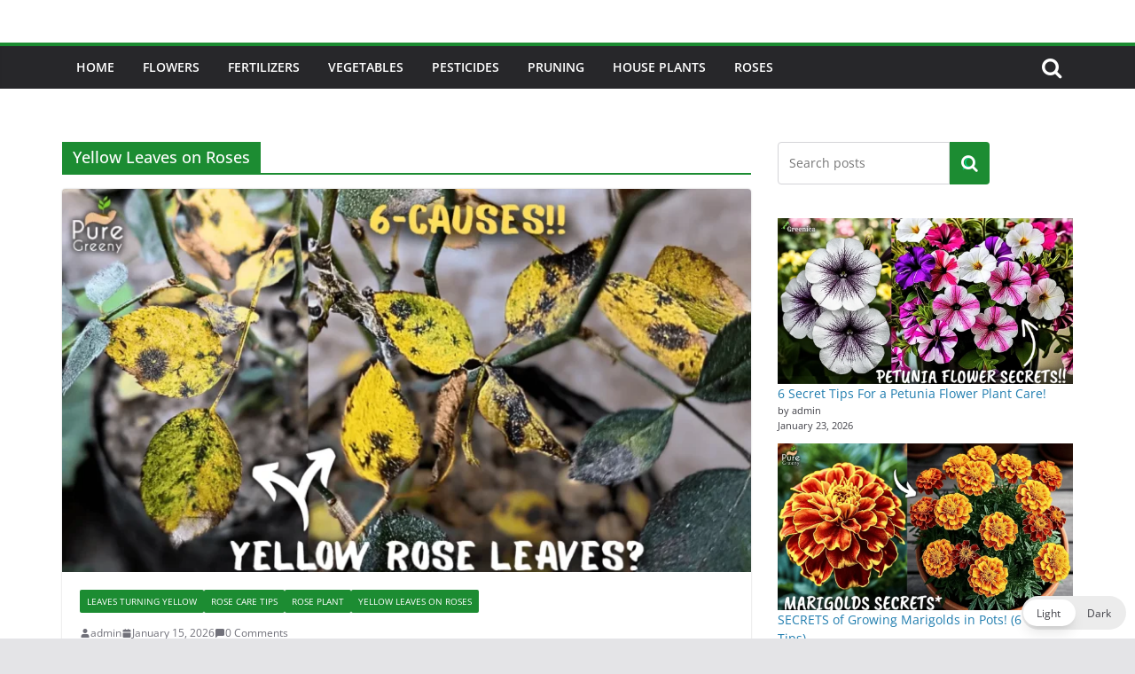

--- FILE ---
content_type: text/html; charset=UTF-8
request_url: https://www.puregreeny.com/category/yellow-leaves-on-roses/
body_size: 28429
content:
		<!doctype html>
		<html lang="en-US"  data-wp-dark-mode-preset="0">
		
<head>
	<meta name="google-site-verification" content="Qni1t2SMCeDFUxqLu99jxDCslLdWy4von3tpT7xHuuA" />

			<meta charset="UTF-8"/>
		<meta name="viewport" content="width=device-width, initial-scale=1">
		<link rel="profile" href="https://gmpg.org/xfn/11"/>
		
	<meta name='robots' content='index, follow, max-image-preview:large, max-snippet:-1, max-video-preview:-1' />
	<style>img:is([sizes="auto" i], [sizes^="auto," i]) { contain-intrinsic-size: 3000px 1500px }</style>
	<script>window._wca = window._wca || [];</script>

	<!-- This site is optimized with the Yoast SEO plugin v21.3 - https://yoast.com/wordpress/plugins/seo/ -->
	<title>Yellow Leaves on Roses Archives - Pure Greeny</title>
	<link rel="canonical" href="https://www.puregreeny.com/category/yellow-leaves-on-roses/" />
	<meta property="og:locale" content="en_US" />
	<meta property="og:type" content="article" />
	<meta property="og:title" content="Yellow Leaves on Roses Archives - Pure Greeny" />
	<meta property="og:url" content="https://www.puregreeny.com/category/yellow-leaves-on-roses/" />
	<meta property="og:site_name" content="Pure Greeny" />
	<meta name="twitter:card" content="summary_large_image" />
	<script type="application/ld+json" class="yoast-schema-graph">{"@context":"https://schema.org","@graph":[{"@type":"CollectionPage","@id":"https://www.puregreeny.com/category/yellow-leaves-on-roses/","url":"https://www.puregreeny.com/category/yellow-leaves-on-roses/","name":"Yellow Leaves on Roses Archives - Pure Greeny","isPartOf":{"@id":"https://www.puregreeny.com/#website"},"primaryImageOfPage":{"@id":"https://www.puregreeny.com/category/yellow-leaves-on-roses/#primaryimage"},"image":{"@id":"https://www.puregreeny.com/category/yellow-leaves-on-roses/#primaryimage"},"thumbnailUrl":"https://www.puregreeny.com/wp-content/uploads/2026/01/6712-6968dd4eeec2b.webp","breadcrumb":{"@id":"https://www.puregreeny.com/category/yellow-leaves-on-roses/#breadcrumb"},"inLanguage":"en-US"},{"@type":"ImageObject","inLanguage":"en-US","@id":"https://www.puregreeny.com/category/yellow-leaves-on-roses/#primaryimage","url":"https://www.puregreeny.com/wp-content/uploads/2026/01/6712-6968dd4eeec2b.webp","contentUrl":"https://www.puregreeny.com/wp-content/uploads/2026/01/6712-6968dd4eeec2b.webp","width":1280,"height":720,"caption":"Why Does Rose Leaves Turns Yellow? & How to Fix Them?"},{"@type":"BreadcrumbList","@id":"https://www.puregreeny.com/category/yellow-leaves-on-roses/#breadcrumb","itemListElement":[{"@type":"ListItem","position":1,"name":"Home","item":"https://www.puregreeny.com/"},{"@type":"ListItem","position":2,"name":"Yellow Leaves on Roses"}]},{"@type":"WebSite","@id":"https://www.puregreeny.com/#website","url":"https://www.puregreeny.com/","name":"Pure Greeny","description":"Inspired by Nature","publisher":{"@id":"https://www.puregreeny.com/#organization"},"potentialAction":[{"@type":"SearchAction","target":{"@type":"EntryPoint","urlTemplate":"https://www.puregreeny.com/?s={search_term_string}"},"query-input":"required name=search_term_string"}],"inLanguage":"en-US"},{"@type":"Organization","@id":"https://www.puregreeny.com/#organization","name":"Pure Greeny","url":"https://www.puregreeny.com/","logo":{"@type":"ImageObject","inLanguage":"en-US","@id":"https://www.puregreeny.com/#/schema/logo/image/","url":"https://www.puregreeny.com/wp-content/uploads/2022/11/download.png","contentUrl":"https://www.puregreeny.com/wp-content/uploads/2022/11/download.png","width":24,"height":24,"caption":"Pure Greeny"},"image":{"@id":"https://www.puregreeny.com/#/schema/logo/image/"}}]}</script>
	<!-- / Yoast SEO plugin. -->


<link rel='dns-prefetch' href='//stats.wp.com' />
<link rel='dns-prefetch' href='//www.googletagmanager.com' />
<script type="text/javascript">
/* <![CDATA[ */
window._wpemojiSettings = {"baseUrl":"https:\/\/s.w.org\/images\/core\/emoji\/15.1.0\/72x72\/","ext":".png","svgUrl":"https:\/\/s.w.org\/images\/core\/emoji\/15.1.0\/svg\/","svgExt":".svg","source":{"concatemoji":"https:\/\/www.puregreeny.com\/wp-includes\/js\/wp-emoji-release.min.js?ver=6.8.1"}};
/*! This file is auto-generated */
!function(i,n){var o,s,e;function c(e){try{var t={supportTests:e,timestamp:(new Date).valueOf()};sessionStorage.setItem(o,JSON.stringify(t))}catch(e){}}function p(e,t,n){e.clearRect(0,0,e.canvas.width,e.canvas.height),e.fillText(t,0,0);var t=new Uint32Array(e.getImageData(0,0,e.canvas.width,e.canvas.height).data),r=(e.clearRect(0,0,e.canvas.width,e.canvas.height),e.fillText(n,0,0),new Uint32Array(e.getImageData(0,0,e.canvas.width,e.canvas.height).data));return t.every(function(e,t){return e===r[t]})}function u(e,t,n){switch(t){case"flag":return n(e,"\ud83c\udff3\ufe0f\u200d\u26a7\ufe0f","\ud83c\udff3\ufe0f\u200b\u26a7\ufe0f")?!1:!n(e,"\ud83c\uddfa\ud83c\uddf3","\ud83c\uddfa\u200b\ud83c\uddf3")&&!n(e,"\ud83c\udff4\udb40\udc67\udb40\udc62\udb40\udc65\udb40\udc6e\udb40\udc67\udb40\udc7f","\ud83c\udff4\u200b\udb40\udc67\u200b\udb40\udc62\u200b\udb40\udc65\u200b\udb40\udc6e\u200b\udb40\udc67\u200b\udb40\udc7f");case"emoji":return!n(e,"\ud83d\udc26\u200d\ud83d\udd25","\ud83d\udc26\u200b\ud83d\udd25")}return!1}function f(e,t,n){var r="undefined"!=typeof WorkerGlobalScope&&self instanceof WorkerGlobalScope?new OffscreenCanvas(300,150):i.createElement("canvas"),a=r.getContext("2d",{willReadFrequently:!0}),o=(a.textBaseline="top",a.font="600 32px Arial",{});return e.forEach(function(e){o[e]=t(a,e,n)}),o}function t(e){var t=i.createElement("script");t.src=e,t.defer=!0,i.head.appendChild(t)}"undefined"!=typeof Promise&&(o="wpEmojiSettingsSupports",s=["flag","emoji"],n.supports={everything:!0,everythingExceptFlag:!0},e=new Promise(function(e){i.addEventListener("DOMContentLoaded",e,{once:!0})}),new Promise(function(t){var n=function(){try{var e=JSON.parse(sessionStorage.getItem(o));if("object"==typeof e&&"number"==typeof e.timestamp&&(new Date).valueOf()<e.timestamp+604800&&"object"==typeof e.supportTests)return e.supportTests}catch(e){}return null}();if(!n){if("undefined"!=typeof Worker&&"undefined"!=typeof OffscreenCanvas&&"undefined"!=typeof URL&&URL.createObjectURL&&"undefined"!=typeof Blob)try{var e="postMessage("+f.toString()+"("+[JSON.stringify(s),u.toString(),p.toString()].join(",")+"));",r=new Blob([e],{type:"text/javascript"}),a=new Worker(URL.createObjectURL(r),{name:"wpTestEmojiSupports"});return void(a.onmessage=function(e){c(n=e.data),a.terminate(),t(n)})}catch(e){}c(n=f(s,u,p))}t(n)}).then(function(e){for(var t in e)n.supports[t]=e[t],n.supports.everything=n.supports.everything&&n.supports[t],"flag"!==t&&(n.supports.everythingExceptFlag=n.supports.everythingExceptFlag&&n.supports[t]);n.supports.everythingExceptFlag=n.supports.everythingExceptFlag&&!n.supports.flag,n.DOMReady=!1,n.readyCallback=function(){n.DOMReady=!0}}).then(function(){return e}).then(function(){var e;n.supports.everything||(n.readyCallback(),(e=n.source||{}).concatemoji?t(e.concatemoji):e.wpemoji&&e.twemoji&&(t(e.twemoji),t(e.wpemoji)))}))}((window,document),window._wpemojiSettings);
/* ]]> */
</script>
<!-- puregreeny.com is managing ads with Advanced Ads 1.46.0 – https://wpadvancedads.com/ --><script id="pureg-ready">
			window.advanced_ads_ready=function(e,a){a=a||"complete";var d=function(e){return"interactive"===a?"loading"!==e:"complete"===e};d(document.readyState)?e():document.addEventListener("readystatechange",(function(a){d(a.target.readyState)&&e()}),{once:"interactive"===a})},window.advanced_ads_ready_queue=window.advanced_ads_ready_queue||[];		</script>
		<style id='wp-emoji-styles-inline-css' type='text/css'>

	img.wp-smiley, img.emoji {
		display: inline !important;
		border: none !important;
		box-shadow: none !important;
		height: 1em !important;
		width: 1em !important;
		margin: 0 0.07em !important;
		vertical-align: -0.1em !important;
		background: none !important;
		padding: 0 !important;
	}
</style>
<link rel='stylesheet' id='wp-block-library-css' href='https://www.puregreeny.com/wp-includes/css/dist/block-library/style.min.css?ver=6.8.1' type='text/css' media='all' />
<style id='wp-block-library-inline-css' type='text/css'>
.has-text-align-justify{text-align:justify;}
</style>
<style id='wp-block-library-theme-inline-css' type='text/css'>
.wp-block-audio :where(figcaption){color:#555;font-size:13px;text-align:center}.is-dark-theme .wp-block-audio :where(figcaption){color:#ffffffa6}.wp-block-audio{margin:0 0 1em}.wp-block-code{border:1px solid #ccc;border-radius:4px;font-family:Menlo,Consolas,monaco,monospace;padding:.8em 1em}.wp-block-embed :where(figcaption){color:#555;font-size:13px;text-align:center}.is-dark-theme .wp-block-embed :where(figcaption){color:#ffffffa6}.wp-block-embed{margin:0 0 1em}.blocks-gallery-caption{color:#555;font-size:13px;text-align:center}.is-dark-theme .blocks-gallery-caption{color:#ffffffa6}:root :where(.wp-block-image figcaption){color:#555;font-size:13px;text-align:center}.is-dark-theme :root :where(.wp-block-image figcaption){color:#ffffffa6}.wp-block-image{margin:0 0 1em}.wp-block-pullquote{border-bottom:4px solid;border-top:4px solid;color:currentColor;margin-bottom:1.75em}.wp-block-pullquote cite,.wp-block-pullquote footer,.wp-block-pullquote__citation{color:currentColor;font-size:.8125em;font-style:normal;text-transform:uppercase}.wp-block-quote{border-left:.25em solid;margin:0 0 1.75em;padding-left:1em}.wp-block-quote cite,.wp-block-quote footer{color:currentColor;font-size:.8125em;font-style:normal;position:relative}.wp-block-quote:where(.has-text-align-right){border-left:none;border-right:.25em solid;padding-left:0;padding-right:1em}.wp-block-quote:where(.has-text-align-center){border:none;padding-left:0}.wp-block-quote.is-large,.wp-block-quote.is-style-large,.wp-block-quote:where(.is-style-plain){border:none}.wp-block-search .wp-block-search__label{font-weight:700}.wp-block-search__button{border:1px solid #ccc;padding:.375em .625em}:where(.wp-block-group.has-background){padding:1.25em 2.375em}.wp-block-separator.has-css-opacity{opacity:.4}.wp-block-separator{border:none;border-bottom:2px solid;margin-left:auto;margin-right:auto}.wp-block-separator.has-alpha-channel-opacity{opacity:1}.wp-block-separator:not(.is-style-wide):not(.is-style-dots){width:100px}.wp-block-separator.has-background:not(.is-style-dots){border-bottom:none;height:1px}.wp-block-separator.has-background:not(.is-style-wide):not(.is-style-dots){height:2px}.wp-block-table{margin:0 0 1em}.wp-block-table td,.wp-block-table th{word-break:normal}.wp-block-table :where(figcaption){color:#555;font-size:13px;text-align:center}.is-dark-theme .wp-block-table :where(figcaption){color:#ffffffa6}.wp-block-video :where(figcaption){color:#555;font-size:13px;text-align:center}.is-dark-theme .wp-block-video :where(figcaption){color:#ffffffa6}.wp-block-video{margin:0 0 1em}:root :where(.wp-block-template-part.has-background){margin-bottom:0;margin-top:0;padding:1.25em 2.375em}
</style>
<link rel='stylesheet' id='mediaelement-css' href='https://www.puregreeny.com/wp-includes/js/mediaelement/mediaelementplayer-legacy.min.css?ver=4.2.17' type='text/css' media='all' />
<link rel='stylesheet' id='wp-mediaelement-css' href='https://www.puregreeny.com/wp-includes/js/mediaelement/wp-mediaelement.min.css?ver=6.8.1' type='text/css' media='all' />
<link rel='stylesheet' id='coblocks-frontend-css' href='https://www.puregreeny.com/wp-content/plugins/coblocks/dist/style-coblocks-1.css?ver=3.1.4' type='text/css' media='all' />
<link rel='stylesheet' id='coblocks-extensions-css' href='https://www.puregreeny.com/wp-content/plugins/coblocks/dist/style-coblocks-extensions.css?ver=3.1.4' type='text/css' media='all' />
<style id='global-styles-inline-css' type='text/css'>
:root{--wp--preset--aspect-ratio--square: 1;--wp--preset--aspect-ratio--4-3: 4/3;--wp--preset--aspect-ratio--3-4: 3/4;--wp--preset--aspect-ratio--3-2: 3/2;--wp--preset--aspect-ratio--2-3: 2/3;--wp--preset--aspect-ratio--16-9: 16/9;--wp--preset--aspect-ratio--9-16: 9/16;--wp--preset--color--black: #000000;--wp--preset--color--cyan-bluish-gray: #abb8c3;--wp--preset--color--white: #ffffff;--wp--preset--color--pale-pink: #f78da7;--wp--preset--color--vivid-red: #cf2e2e;--wp--preset--color--luminous-vivid-orange: #ff6900;--wp--preset--color--luminous-vivid-amber: #fcb900;--wp--preset--color--light-green-cyan: #7bdcb5;--wp--preset--color--vivid-green-cyan: #00d084;--wp--preset--color--pale-cyan-blue: #8ed1fc;--wp--preset--color--vivid-cyan-blue: #0693e3;--wp--preset--color--vivid-purple: #9b51e0;--wp--preset--gradient--vivid-cyan-blue-to-vivid-purple: linear-gradient(135deg,rgba(6,147,227,1) 0%,rgb(155,81,224) 100%);--wp--preset--gradient--light-green-cyan-to-vivid-green-cyan: linear-gradient(135deg,rgb(122,220,180) 0%,rgb(0,208,130) 100%);--wp--preset--gradient--luminous-vivid-amber-to-luminous-vivid-orange: linear-gradient(135deg,rgba(252,185,0,1) 0%,rgba(255,105,0,1) 100%);--wp--preset--gradient--luminous-vivid-orange-to-vivid-red: linear-gradient(135deg,rgba(255,105,0,1) 0%,rgb(207,46,46) 100%);--wp--preset--gradient--very-light-gray-to-cyan-bluish-gray: linear-gradient(135deg,rgb(238,238,238) 0%,rgb(169,184,195) 100%);--wp--preset--gradient--cool-to-warm-spectrum: linear-gradient(135deg,rgb(74,234,220) 0%,rgb(151,120,209) 20%,rgb(207,42,186) 40%,rgb(238,44,130) 60%,rgb(251,105,98) 80%,rgb(254,248,76) 100%);--wp--preset--gradient--blush-light-purple: linear-gradient(135deg,rgb(255,206,236) 0%,rgb(152,150,240) 100%);--wp--preset--gradient--blush-bordeaux: linear-gradient(135deg,rgb(254,205,165) 0%,rgb(254,45,45) 50%,rgb(107,0,62) 100%);--wp--preset--gradient--luminous-dusk: linear-gradient(135deg,rgb(255,203,112) 0%,rgb(199,81,192) 50%,rgb(65,88,208) 100%);--wp--preset--gradient--pale-ocean: linear-gradient(135deg,rgb(255,245,203) 0%,rgb(182,227,212) 50%,rgb(51,167,181) 100%);--wp--preset--gradient--electric-grass: linear-gradient(135deg,rgb(202,248,128) 0%,rgb(113,206,126) 100%);--wp--preset--gradient--midnight: linear-gradient(135deg,rgb(2,3,129) 0%,rgb(40,116,252) 100%);--wp--preset--font-size--small: 13px;--wp--preset--font-size--medium: 20px;--wp--preset--font-size--large: 36px;--wp--preset--font-size--x-large: 42px;--wp--preset--spacing--20: 0.44rem;--wp--preset--spacing--30: 0.67rem;--wp--preset--spacing--40: 1rem;--wp--preset--spacing--50: 1.5rem;--wp--preset--spacing--60: 2.25rem;--wp--preset--spacing--70: 3.38rem;--wp--preset--spacing--80: 5.06rem;--wp--preset--shadow--natural: 6px 6px 9px rgba(0, 0, 0, 0.2);--wp--preset--shadow--deep: 12px 12px 50px rgba(0, 0, 0, 0.4);--wp--preset--shadow--sharp: 6px 6px 0px rgba(0, 0, 0, 0.2);--wp--preset--shadow--outlined: 6px 6px 0px -3px rgba(255, 255, 255, 1), 6px 6px rgba(0, 0, 0, 1);--wp--preset--shadow--crisp: 6px 6px 0px rgba(0, 0, 0, 1);}:where(body) { margin: 0; }.wp-site-blocks > .alignleft { float: left; margin-right: 2em; }.wp-site-blocks > .alignright { float: right; margin-left: 2em; }.wp-site-blocks > .aligncenter { justify-content: center; margin-left: auto; margin-right: auto; }:where(.wp-site-blocks) > * { margin-block-start: 24px; margin-block-end: 0; }:where(.wp-site-blocks) > :first-child { margin-block-start: 0; }:where(.wp-site-blocks) > :last-child { margin-block-end: 0; }:root { --wp--style--block-gap: 24px; }:root :where(.is-layout-flow) > :first-child{margin-block-start: 0;}:root :where(.is-layout-flow) > :last-child{margin-block-end: 0;}:root :where(.is-layout-flow) > *{margin-block-start: 24px;margin-block-end: 0;}:root :where(.is-layout-constrained) > :first-child{margin-block-start: 0;}:root :where(.is-layout-constrained) > :last-child{margin-block-end: 0;}:root :where(.is-layout-constrained) > *{margin-block-start: 24px;margin-block-end: 0;}:root :where(.is-layout-flex){gap: 24px;}:root :where(.is-layout-grid){gap: 24px;}.is-layout-flow > .alignleft{float: left;margin-inline-start: 0;margin-inline-end: 2em;}.is-layout-flow > .alignright{float: right;margin-inline-start: 2em;margin-inline-end: 0;}.is-layout-flow > .aligncenter{margin-left: auto !important;margin-right: auto !important;}.is-layout-constrained > .alignleft{float: left;margin-inline-start: 0;margin-inline-end: 2em;}.is-layout-constrained > .alignright{float: right;margin-inline-start: 2em;margin-inline-end: 0;}.is-layout-constrained > .aligncenter{margin-left: auto !important;margin-right: auto !important;}.is-layout-constrained > :where(:not(.alignleft):not(.alignright):not(.alignfull)){margin-left: auto !important;margin-right: auto !important;}body .is-layout-flex{display: flex;}.is-layout-flex{flex-wrap: wrap;align-items: center;}.is-layout-flex > :is(*, div){margin: 0;}body .is-layout-grid{display: grid;}.is-layout-grid > :is(*, div){margin: 0;}body{padding-top: 0px;padding-right: 0px;padding-bottom: 0px;padding-left: 0px;}a:where(:not(.wp-element-button)){text-decoration: underline;}:root :where(.wp-element-button, .wp-block-button__link){background-color: #32373c;border-width: 0;color: #fff;font-family: inherit;font-size: inherit;line-height: inherit;padding: calc(0.667em + 2px) calc(1.333em + 2px);text-decoration: none;}.has-black-color{color: var(--wp--preset--color--black) !important;}.has-cyan-bluish-gray-color{color: var(--wp--preset--color--cyan-bluish-gray) !important;}.has-white-color{color: var(--wp--preset--color--white) !important;}.has-pale-pink-color{color: var(--wp--preset--color--pale-pink) !important;}.has-vivid-red-color{color: var(--wp--preset--color--vivid-red) !important;}.has-luminous-vivid-orange-color{color: var(--wp--preset--color--luminous-vivid-orange) !important;}.has-luminous-vivid-amber-color{color: var(--wp--preset--color--luminous-vivid-amber) !important;}.has-light-green-cyan-color{color: var(--wp--preset--color--light-green-cyan) !important;}.has-vivid-green-cyan-color{color: var(--wp--preset--color--vivid-green-cyan) !important;}.has-pale-cyan-blue-color{color: var(--wp--preset--color--pale-cyan-blue) !important;}.has-vivid-cyan-blue-color{color: var(--wp--preset--color--vivid-cyan-blue) !important;}.has-vivid-purple-color{color: var(--wp--preset--color--vivid-purple) !important;}.has-black-background-color{background-color: var(--wp--preset--color--black) !important;}.has-cyan-bluish-gray-background-color{background-color: var(--wp--preset--color--cyan-bluish-gray) !important;}.has-white-background-color{background-color: var(--wp--preset--color--white) !important;}.has-pale-pink-background-color{background-color: var(--wp--preset--color--pale-pink) !important;}.has-vivid-red-background-color{background-color: var(--wp--preset--color--vivid-red) !important;}.has-luminous-vivid-orange-background-color{background-color: var(--wp--preset--color--luminous-vivid-orange) !important;}.has-luminous-vivid-amber-background-color{background-color: var(--wp--preset--color--luminous-vivid-amber) !important;}.has-light-green-cyan-background-color{background-color: var(--wp--preset--color--light-green-cyan) !important;}.has-vivid-green-cyan-background-color{background-color: var(--wp--preset--color--vivid-green-cyan) !important;}.has-pale-cyan-blue-background-color{background-color: var(--wp--preset--color--pale-cyan-blue) !important;}.has-vivid-cyan-blue-background-color{background-color: var(--wp--preset--color--vivid-cyan-blue) !important;}.has-vivid-purple-background-color{background-color: var(--wp--preset--color--vivid-purple) !important;}.has-black-border-color{border-color: var(--wp--preset--color--black) !important;}.has-cyan-bluish-gray-border-color{border-color: var(--wp--preset--color--cyan-bluish-gray) !important;}.has-white-border-color{border-color: var(--wp--preset--color--white) !important;}.has-pale-pink-border-color{border-color: var(--wp--preset--color--pale-pink) !important;}.has-vivid-red-border-color{border-color: var(--wp--preset--color--vivid-red) !important;}.has-luminous-vivid-orange-border-color{border-color: var(--wp--preset--color--luminous-vivid-orange) !important;}.has-luminous-vivid-amber-border-color{border-color: var(--wp--preset--color--luminous-vivid-amber) !important;}.has-light-green-cyan-border-color{border-color: var(--wp--preset--color--light-green-cyan) !important;}.has-vivid-green-cyan-border-color{border-color: var(--wp--preset--color--vivid-green-cyan) !important;}.has-pale-cyan-blue-border-color{border-color: var(--wp--preset--color--pale-cyan-blue) !important;}.has-vivid-cyan-blue-border-color{border-color: var(--wp--preset--color--vivid-cyan-blue) !important;}.has-vivid-purple-border-color{border-color: var(--wp--preset--color--vivid-purple) !important;}.has-vivid-cyan-blue-to-vivid-purple-gradient-background{background: var(--wp--preset--gradient--vivid-cyan-blue-to-vivid-purple) !important;}.has-light-green-cyan-to-vivid-green-cyan-gradient-background{background: var(--wp--preset--gradient--light-green-cyan-to-vivid-green-cyan) !important;}.has-luminous-vivid-amber-to-luminous-vivid-orange-gradient-background{background: var(--wp--preset--gradient--luminous-vivid-amber-to-luminous-vivid-orange) !important;}.has-luminous-vivid-orange-to-vivid-red-gradient-background{background: var(--wp--preset--gradient--luminous-vivid-orange-to-vivid-red) !important;}.has-very-light-gray-to-cyan-bluish-gray-gradient-background{background: var(--wp--preset--gradient--very-light-gray-to-cyan-bluish-gray) !important;}.has-cool-to-warm-spectrum-gradient-background{background: var(--wp--preset--gradient--cool-to-warm-spectrum) !important;}.has-blush-light-purple-gradient-background{background: var(--wp--preset--gradient--blush-light-purple) !important;}.has-blush-bordeaux-gradient-background{background: var(--wp--preset--gradient--blush-bordeaux) !important;}.has-luminous-dusk-gradient-background{background: var(--wp--preset--gradient--luminous-dusk) !important;}.has-pale-ocean-gradient-background{background: var(--wp--preset--gradient--pale-ocean) !important;}.has-electric-grass-gradient-background{background: var(--wp--preset--gradient--electric-grass) !important;}.has-midnight-gradient-background{background: var(--wp--preset--gradient--midnight) !important;}.has-small-font-size{font-size: var(--wp--preset--font-size--small) !important;}.has-medium-font-size{font-size: var(--wp--preset--font-size--medium) !important;}.has-large-font-size{font-size: var(--wp--preset--font-size--large) !important;}.has-x-large-font-size{font-size: var(--wp--preset--font-size--x-large) !important;}
:root :where(.wp-block-pullquote){font-size: 1.5em;line-height: 1.6;}
</style>
<link rel='stylesheet' id='shop-page-wp-grid-css' href='https://www.puregreeny.com/wp-content/plugins/shop-page-wp/includes/../assets/css/shop-page-wp-grid.css?ver=1.3.0' type='text/css' media='all' />
<link rel='stylesheet' id='shop-page-wp-base-styles-css' href='https://www.puregreeny.com/wp-content/plugins/shop-page-wp/includes/../assets/css/shop-page-wp-base-styles.css?ver=1.3.0' type='text/css' media='all' />
<style id='woocommerce-inline-inline-css' type='text/css'>
.woocommerce form .form-row .required { visibility: visible; }
</style>
<link nowprocket data-no-minify="1" data-no-optimize="1" rel='stylesheet' id='wp-dark-mode-css' href='https://www.puregreeny.com/wp-content/plugins/wp-dark-mode/assets/css/app.min.css?ver=5.0.8' type='text/css' media='all' />
<style id='wp-dark-mode-inline-css' type='text/css'>
html[data-wp-dark-mode-active], [data-wp-dark-mode-loading] {--wp-dark-mode-body-filter:brightness(100%) contrast(90%) grayscale(0%) sepia(10%);--wp-dark-mode-grayscale:0%;--wp-dark-mode-img-brightness:100%;--wp-dark-mode-img-grayscale:0%;--wp-dark-mode-video-brightness:100%;--wp-dark-mode-video-grayscale:0%;--wp-dark-mode-large-font-sized:1em;}.wp-dark-mode-active, [data-wp-dark-mode] {--wp-dark-mode-background-color:#232323;--wp-dark-mode-text-color:#f0f0f0; }
</style>
<link rel='stylesheet' id='wp-components-css' href='https://www.puregreeny.com/wp-includes/css/dist/components/style.min.css?ver=6.8.1' type='text/css' media='all' />
<link rel='stylesheet' id='godaddy-styles-css' href='https://www.puregreeny.com/wp-content/plugins/coblocks/includes/Dependencies/GoDaddy/Styles/build/latest.css?ver=2.0.2' type='text/css' media='all' />
<link rel='stylesheet' id='ez-toc-css' href='https://www.puregreeny.com/wp-content/plugins/easy-table-of-contents/assets/css/screen.min.css?ver=2.0.56.1' type='text/css' media='all' />
<style id='ez-toc-inline-css' type='text/css'>
div#ez-toc-container .ez-toc-title {font-size: 120%;}div#ez-toc-container .ez-toc-title {font-weight: 500;}div#ez-toc-container ul li {font-size: 95%;}div#ez-toc-container nav ul ul li ul li {font-size: 90%!important;}
.ez-toc-container-direction {direction: ltr;}.ez-toc-counter ul{counter-reset: item ;}.ez-toc-counter nav ul li a::before {content: counters(item, ".", decimal) ". ";display: inline-block;counter-increment: item;flex-grow: 0;flex-shrink: 0;margin-right: .2em; float: left; }.ez-toc-widget-direction {direction: ltr;}.ez-toc-widget-container ul{counter-reset: item ;}.ez-toc-widget-container nav ul li a::before {content: counters(item, ".", decimal) ". ";display: inline-block;counter-increment: item;flex-grow: 0;flex-shrink: 0;margin-right: .2em; float: left; }
</style>
<link rel='stylesheet' id='colormag_style-css' href='https://www.puregreeny.com/wp-content/themes/colormag/style.css?ver=3.0.6' type='text/css' media='all' />
<style id='colormag_style-inline-css' type='text/css'>
.colormag-button,
			blockquote, button,
			input[type=reset],
			input[type=button],
			input[type=submit],
			.cm-home-icon.front_page_on,
			.cm-post-categories a,
			.cm-primary-nav ul li ul li:hover,
			.cm-primary-nav ul li.current-menu-item,
			.cm-primary-nav ul li.current_page_ancestor,
			.cm-primary-nav ul li.current-menu-ancestor,
			.cm-primary-nav ul li.current_page_item,
			.cm-primary-nav ul li:hover,
			.cm-primary-nav ul li.focus,
			.cm-mobile-nav li a:hover,
			.colormag-header-clean #cm-primary-nav .cm-menu-toggle:hover,
			.cm-header .cm-mobile-nav li:hover,
			.cm-header .cm-mobile-nav li.current-page-ancestor,
			.cm-header .cm-mobile-nav li.current-menu-ancestor,
			.cm-header .cm-mobile-nav li.current-page-item,
			.cm-header .cm-mobile-nav li.current-menu-item,
			.cm-primary-nav ul li.focus > a,
			.cm-layout-2 .cm-primary-nav ul ul.sub-menu li.focus > a,
			.cm-mobile-nav .current-menu-item>a, .cm-mobile-nav .current_page_item>a,
			.colormag-header-clean .cm-mobile-nav li:hover > a,
			.colormag-header-clean .cm-mobile-nav li.current-page-ancestor > a,
			.colormag-header-clean .cm-mobile-nav li.current-menu-ancestor > a,
			.colormag-header-clean .cm-mobile-nav li.current-page-item > a,
			.colormag-header-clean .cm-mobile-nav li.current-menu-item > a,
			.fa.search-top:hover,
			.widget_call_to_action .btn--primary,
			.colormag-footer--classic .cm-footer-cols .cm-row .cm-widget-title span::before,
			.colormag-footer--classic-bordered .cm-footer-cols .cm-row .cm-widget-title span::before,
			.cm-featured-posts .cm-widget-title span,
			.cm-featured-category-slider-widget .cm-slide-content .cm-entry-header-meta .cm-post-categories a,
			.cm-highlighted-posts .cm-post-content .cm-entry-header-meta .cm-post-categories a,
			.cm-category-slide-next, .cm-category-slide-prev, .slide-next,
			.slide-prev, .cm-tabbed-widget ul li, .cm-posts .wp-pagenavi .current,
			.cm-posts .wp-pagenavi a:hover, .cm-secondary .cm-widget-title span,
			.cm-posts .post .cm-post-content .cm-entry-header-meta .cm-post-categories a,
			.cm-page-header .cm-page-title span, .entry-meta .post-format i,
			.format-link, .cm-entry-button, .infinite-scroll .tg-infinite-scroll,
			.no-more-post-text, .pagination span,
			.comments-area .comment-author-link span,
			.cm-footer-cols .cm-row .cm-widget-title span,
			.advertisement_above_footer .cm-widget-title span,
			.error, .cm-primary .cm-widget-title span,
			.related-posts-wrapper.style-three .cm-post-content .cm-entry-title a:hover:before,
			.cm-slider-area .cm-widget-title span,
			.cm-beside-slider-widget .cm-widget-title span,
			.top-full-width-sidebar .cm-widget-title span,
			.wp-block-quote, .wp-block-quote.is-style-large,
			.wp-block-quote.has-text-align-right,
			.cm-error-404 .cm-btn, .widget .wp-block-heading, .wp-block-search button,
			.widget a::before, .cm-post-date a::before,
			.byline a::before,
			.colormag-footer--classic-bordered .cm-widget-title::before,
			.wp-block-button__link,
			#cm-tertiary .cm-widget-title span,
			.link-pagination .post-page-numbers.current,
			.wp-block-query-pagination-numbers .page-numbers.current,
			.wp-element-button,
			.wp-block-button .wp-block-button__link,
			.wp-element-button,
			.cm-layout-2 .cm-primary-nav ul ul.sub-menu li:hover,
			.cm-layout-2 .cm-primary-nav ul ul.sub-menu li.current-menu-ancestor,
			.cm-layout-2 .cm-primary-nav ul ul.sub-menu li.current-menu-item,
			.cm-layout-2 .cm-primary-nav ul ul.sub-menu li.focus,
			.search-wrap button,
			.page-numbers .current,
			.wp-block-search .wp-element-button:hover{background-color:rgb(28,140,50);}a,
			.cm-layout-2 #cm-primary-nav .fa.search-top:hover,
			.cm-layout-2 #cm-primary-nav.cm-mobile-nav .cm-random-post a:hover .fa-random,
			.cm-layout-2 #cm-primary-nav.cm-primary-nav .cm-random-post a:hover .fa-random,
			.cm-layout-2 .breaking-news .newsticker a:hover,
			.cm-layout-2 .cm-primary-nav ul li.current-menu-item > a,
			.cm-layout-2 .cm-primary-nav ul li.current_page_item > a,
			.cm-layout-2 .cm-primary-nav ul li:hover > a,
			.cm-layout-2 .cm-primary-nav ul li.focus > a
			.dark-skin .cm-layout-2-style-1 #cm-primary-nav.cm-primary-nav .cm-home-icon:hover .fa,
			.byline a:hover, .comments a:hover, .cm-edit-link a:hover, .cm-post-date a:hover,
			.social-links:not(.cm-header-actions .social-links) i.fa:hover, .cm-tag-links a:hover,
			.colormag-header-clean .social-links li:hover i.fa, .cm-layout-2-style-1 .social-links li:hover i.fa,
			.colormag-header-clean .breaking-news .newsticker a:hover, .widget_featured_posts .article-content .cm-entry-title a:hover,
			.widget_featured_slider .slide-content .cm-below-entry-meta .byline a:hover,
			.widget_featured_slider .slide-content .cm-below-entry-meta .comments a:hover,
			.widget_featured_slider .slide-content .cm-below-entry-meta .cm-post-date a:hover,
			.widget_featured_slider .slide-content .cm-entry-title a:hover,
			.widget_block_picture_news.widget_featured_posts .article-content .cm-entry-title a:hover,
			.widget_highlighted_posts .article-content .cm-below-entry-meta .byline a:hover,
			.widget_highlighted_posts .article-content .cm-below-entry-meta .comments a:hover,
			.widget_highlighted_posts .article-content .cm-below-entry-meta .cm-post-date a:hover,
			.widget_highlighted_posts .article-content .cm-entry-title a:hover, i.fa-arrow-up, i.fa-arrow-down,
			.cm-site-title a, #content .post .article-content .cm-entry-title a:hover, .entry-meta .byline i,
			.entry-meta .cat-links i, .entry-meta a, .post .cm-entry-title a:hover, .search .cm-entry-title a:hover,
			.entry-meta .comments-link a:hover, .entry-meta .cm-edit-link a:hover, .entry-meta .cm-post-date a:hover,
			.entry-meta .cm-tag-links a:hover, .single #content .tags a:hover, .count, .next a:hover, .previous a:hover,
			.related-posts-main-title .fa, .single-related-posts .article-content .cm-entry-title a:hover,
			.pagination a span:hover,
			#content .comments-area a.comment-cm-edit-link:hover, #content .comments-area a.comment-permalink:hover,
			#content .comments-area article header cite a:hover, .comments-area .comment-author-link a:hover,
			.comment .comment-reply-link:hover,
			.nav-next a, .nav-previous a,
			#cm-footer .cm-footer-menu ul li a:hover,
			.cm-footer-cols .cm-row a:hover, a#scroll-up i, .related-posts-wrapper-flyout .cm-entry-title a:hover,
			.human-diff-time .human-diff-time-display:hover,
			.cm-layout-2-style-1 #cm-primary-nav .fa:hover,
			.cm-footer-bar a,
			.cm-post-date a:hover,
			.cm-author a:hover,
			.cm-comments-link a:hover,
			.cm-tag-links a:hover,
			.cm-edit-link a:hover,
			.cm-footer-bar .copyright a,
			.cm-featured-posts .cm-entry-title a:hover,
			.cm-posts .post .cm-post-content .cm-entry-title a:hover,
			.cm-posts .post .single-title-above .cm-entry-title a:hover,
			.cm-layout-2 .cm-primary-nav ul li:hover > a,
			.cm-layout-2 #cm-primary-nav .fa:hover,
			.cm-entry-title a:hover,
			button:hover, input[type="button"]:hover,
			input[type="reset"]:hover,
			input[type="submit"]:hover,
			.wp-block-button .wp-block-button__link:hover,
			.cm-button:hover,
			.wp-element-button:hover,
			li.product .added_to_cart:hover,
			.comments-area .comment-permalink:hover,
			.cm-footer-bar-area .cm-footer-bar__2 a{color:rgb(28,140,50);}#cm-primary-nav,
			.cm-contained .cm-header-2 .cm-row{border-top-color:rgb(28,140,50);}.cm-layout-2 #cm-primary-nav,
			.cm-layout-2 .cm-primary-nav ul ul.sub-menu li:hover,
			.cm-layout-2 .cm-primary-nav ul > li:hover > a,
			.cm-layout-2 .cm-primary-nav ul > li.current-menu-item > a,
			.cm-layout-2 .cm-primary-nav ul > li.current-menu-ancestor > a,
			.cm-layout-2 .cm-primary-nav ul ul.sub-menu li.current-menu-ancestor,
			.cm-layout-2 .cm-primary-nav ul ul.sub-menu li.current-menu-item,
			.cm-layout-2 .cm-primary-nav ul ul.sub-menu li.focus,
			cm-layout-2 .cm-primary-nav ul ul.sub-menu li.current-menu-ancestor,
			cm-layout-2 .cm-primary-nav ul ul.sub-menu li.current-menu-item,
			cm-layout-2 #cm-primary-nav .cm-menu-toggle:hover,
			cm-layout-2 #cm-primary-nav.cm-mobile-nav .cm-menu-toggle,
			cm-layout-2 .cm-primary-nav ul > li:hover > a,
			cm-layout-2 .cm-primary-nav ul > li.current-menu-item > a,
			cm-layout-2 .cm-primary-nav ul > li.current-menu-ancestor > a,
			.cm-layout-2 .cm-primary-nav ul li.focus > a, .pagination a span:hover,
			.cm-error-404 .cm-btn,
			.single-post .cm-post-categories a::after,
			.widget .block-title,
			.cm-layout-2 .cm-primary-nav ul li.focus > a,
			button,
			input[type="button"],
			input[type="reset"],
			input[type="submit"],
			.wp-block-button .wp-block-button__link,
			.cm-button,
			.wp-element-button,
			li.product .added_to_cart{border-color:rgb(28,140,50);}.cm-secondary .cm-widget-title,
			#cm-tertiary .cm-widget-title,
			.widget_featured_posts .widget-title,
			#secondary .widget-title,
			#cm-tertiary .widget-title,
			.cm-page-header .cm-page-title,
			.cm-footer-cols .cm-row .widget-title,
			.advertisement_above_footer .widget-title,
			#primary .widget-title,
			.widget_slider_area .widget-title,
			.widget_beside_slider .widget-title,
			.top-full-width-sidebar .widget-title,
			.cm-footer-cols .cm-row .cm-widget-title,
			.cm-footer-bar .copyright a,
			.cm-layout-2.cm-layout-2-style-2 #cm-primary-nav,
			.cm-layout-2 .cm-primary-nav ul > li:hover > a,
			.cm-layout-2 .cm-primary-nav ul > li.current-menu-item > a{border-bottom-color:rgb(28,140,50);}.cm-header .cm-menu-toggle svg,
			.cm-header .cm-menu-toggle svg{fill:#fff;}.cm-footer-bar-area .cm-footer-bar__2 a{color:#207daf;}.elementor .elementor-widget-wrap .tg-module-wrapper .module-title span,
			.elementor .elementor-widget-wrap .tg-module-wrapper .tg-post-category,
			.elementor .elementor-widget-wrap .tg-module-wrapper.tg-module-block.tg-module-block--style-5 .tg_module_block .read-more,
				.elementor .elementor-widget-wrap .tg-module-wrapper tg-module-block.tg-module-block--style-10 .tg_module_block.tg_module_block--list-small:before{background-color:rgb(28,140,50);}.elementor .elementor-widget-wrap .tg-module-wrapper .tg-module-meta .tg-module-comments a:hover,
			.elementor .elementor-widget-wrap .tg-module-wrapper .tg-module-meta .tg-post-auther-name a:hover,
			.elementor .elementor-widget-wrap .tg-module-wrapper .tg-module-meta .tg-post-date a:hover,
			.elementor .elementor-widget-wrap .tg-module-wrapper .tg-module-title:hover a,
			.elementor .elementor-widget-wrap .tg-module-wrapper.tg-module-block.tg-module-block--style-7 .tg_module_block--white .tg-module-comments a:hover,
			.elementor .elementor-widget-wrap .tg-module-wrapper.tg-module-block.tg-module-block--style-7 .tg_module_block--white .tg-post-auther-name a:hover,
			.elementor .elementor-widget-wrap .tg-module-wrapper.tg-module-block.tg-module-block--style-7 .tg_module_block--white .tg-post-date a:hover,
			.elementor .elementor-widget-wrap .tg-module-wrapper.tg-module-grid .tg_module_grid .tg-module-info .tg-module-meta a:hover,
			.elementor .elementor-widget-wrap .tg-module-wrapper.tg-module-block.tg-module-block--style-7 .tg_module_block--white .tg-module-title a:hover,
			.elementor .elementor-widget-wrap .tg-trending-news .trending-news-wrapper a:hover,
			.elementor .elementor-widget-wrap .tg-trending-news .swiper-controls .swiper-button-next:hover, .elementor .elementor-widget-wrap .tg-trending-news .swiper-controls .swiper-button-prev:hover,
			.elementor .elementor-widget-wrap .tg-module-wrapper.tg-module-block.tg-module-block--style-10 .tg_module_block--white .tg-module-title a:hover,
			.elementor .elementor-widget-wrap .tg-module-wrapper.tg-module-block.tg-module-block--style-10 .tg_module_block--white .tg-post-auther-name a:hover,
			.elementor .elementor-widget-wrap .tg-module-wrapper.tg-module-block.tg-module-block--style-10 .tg_module_block--white .tg-post-date a:hover,
			.elementor .elementor-widget-wrap .tg-module-wrapper.tg-module-block.tg-module-block--style-10 .tg_module_block--white .tg-module-comments a:hover{color:rgb(28,140,50);}.elementor .elementor-widget-wrap .tg-trending-news .swiper-controls .swiper-button-next:hover,
			.elementor .elementor-widget-wrap .tg-trending-news .swiper-controls .swiper-button-prev:hover{border-color:rgb(28,140,50);}.mzb-featured-posts, .mzb-social-icon, .mzb-featured-categories, .mzb-social-icons-insert{--color--light--primary:rgba(28,140,50,0.1);}body{--color--light--primary:rgb(28,140,50);--color--primary:rgb(28,140,50);}
</style>
<link rel='stylesheet' id='colormag-fontawesome-css' href='https://www.puregreeny.com/wp-content/themes/colormag/assets/library/fontawesome/css/font-awesome.min.css?ver=3.0.6' type='text/css' media='all' />
<link rel='stylesheet' id='colormag-woocommerce-style-css' href='https://www.puregreeny.com/wp-content/themes/colormag/woocommerce.css?ver=3.0.6' type='text/css' media='all' />
<style id='colormag-woocommerce-style-inline-css' type='text/css'>
.woocommerce-cart .actions .button,
			li.product .added_to_cart:hover{border-color:rgb(28,140,50);}li.product .added_to_cart,
			.woocommerce-MyAccount-navigation ul .is-active a{background-color:rgb(28,140,50);}.woocommerce-cart .actions .button[aria-disabled="true"]{background-color:rgb(28,140,50);border-color:rgb(28,140,50);}.product-subtotal,
			.woocommerce-cart .actions .button,
			li.product .added_to_cart:hover,
			.stock.in-stock,
			.woocommerce-MyAccount-navigation ul li a:hover,
			.woocommerce-MyAccount-navigation ul li a:focus{color:rgb(28,140,50);}

	@font-face {
		font-family: "star";
		src: url("https://www.puregreeny.com/wp-content/plugins/woocommerce/assets/fonts/star.eot");
		src: url("https://www.puregreeny.com/wp-content/plugins/woocommerce/assets/fonts/star.eot?#iefix") format("embedded-opentype"),
			url("https://www.puregreeny.com/wp-content/plugins/woocommerce/assets/fonts/star.woff") format("woff"),
			url("https://www.puregreeny.com/wp-content/plugins/woocommerce/assets/fonts/star.ttf") format("truetype"),
			url("https://www.puregreeny.com/wp-content/plugins/woocommerce/assets/fonts/star.svg#star") format("svg");
		font-weight: normal;
		font-style: normal;
	}
	@font-face {
		font-family: "WooCommerce";
		src: url("https://www.puregreeny.com/wp-content/plugins/woocommerce/assets/fonts/WooCommerce.eot");
		src: url("https://www.puregreeny.com/wp-content/plugins/woocommerce/assets/fonts/WooCommerce.eot?#iefix") format("embedded-opentype"),
			url("https://www.puregreeny.com/wp-content/plugins/woocommerce/assets/fonts/WooCommerce.woff") format("woff"),
			url("https://www.puregreeny.com/wp-content/plugins/woocommerce/assets/fonts/WooCommerce.ttf") format("truetype"),
			url("https://www.puregreeny.com/wp-content/plugins/woocommerce/assets/fonts/WooCommerce.svg#star") format("svg");
		font-weight: normal;
		font-style: normal;
	}
	
</style>
<link rel='stylesheet' id='jetpack_css-css' href='https://www.puregreeny.com/wp-content/plugins/jetpack/css/jetpack.css?ver=12.7' type='text/css' media='all' />
<script type="text/javascript" src="https://www.puregreeny.com/wp-includes/js/jquery/jquery.min.js?ver=3.7.1" id="jquery-core-js"></script>
<script type="text/javascript" src="https://www.puregreeny.com/wp-includes/js/jquery/jquery-migrate.min.js?ver=3.4.1" id="jquery-migrate-js"></script>
<script type="text/javascript" id="wp-dark-mode-js-extra">
/* <![CDATA[ */
var wp_dark_mode_json = {"ajax_url":"https:\/\/www.puregreeny.com\/wp-admin\/admin-ajax.php","nonce":"ac4db9bf78","is_pro":"","version":"5.0.8","is_excluded":"","excluded_elements":" #wpadminbar, .wp-dark-mode-switch, .elementor-button-content-wrapper","options":{"frontend_enabled":true,"frontend_mode":"device","frontend_time_starts":"06:00 PM","frontend_time_ends":"06:00 AM","frontend_custom_css":"","frontend_remember_choice":true,"admin_enabled":true,"admin_enabled_block_editor":true,"floating_switch_enabled":true,"floating_switch_style":2,"floating_switch_size":"1","floating_switch_size_custom":100,"floating_switch_position":"right","floating_switch_position_side":"right","floating_switch_position_side_value":10,"floating_switch_position_bottom_value":10,"floating_switch_enabled_attention_effect":false,"floating_switch_attention_effect":"wobble","floating_switch_enabled_cta":false,"floating_switch_cta_text":"Enable Dark Mode","floating_switch_cta_color":"#ffffff","floating_switch_cta_background":"#000000","floating_switch_enabled_custom_icons":false,"floating_switch_icon_light":"","floating_switch_icon_dark":"","floating_switch_enabled_custom_texts":false,"floating_switch_text_light":"Light","floating_switch_text_dark":"Dark","menu_switch_enabled":false,"content_switch_enabled_top_of_posts":false,"content_switch_enabled_top_of_pages":false,"content_switch_style":1,"color_mode":"automatic","color_presets":[{"name":"Gold","bg":"#000","secondary_bg":"#000","text":"#dfdedb","link":"#e58c17","link_hover":"#e58c17","input_bg":"#000","input_text":"#dfdedb","input_placeholder":"#dfdedb","button_text":"#dfdedb","button_hover_text":"#dfdedb","button_bg":"#141414","button_hover_bg":"#141414","button_border":"#1e1e1e","enable_scrollbar":false,"scrollbar_track":"#141414","scrollbar_thumb":"#dfdedb"},{"name":"Sapphire","bg":"#1B2836","secondary_bg":"#1B2836","text":"#fff","link":"#459BE6","link_hover":"#459BE6","input_bg":"#1B2836","input_text":"#fff","input_placeholder":"#fff","button_text":"#fff","button_hover_text":"#fff","button_bg":"#2f3c4a","button_hover_bg":"#2f3c4a","button_border":"#394654","enable_scrollbar":false,"scrollbar_track":"#1B2836","scrollbar_thumb":"#fff"},{"name":"Fuchsia","bg":"#1E0024","secondary_bg":"#1E0024","text":"#fff","link":"#E251FF","link_hover":"#E251FF","input_bg":"#1E0024","input_text":"#fff","input_placeholder":"#fff","button_text":"#fff","button_hover_text":"#fff","button_bg":"#321438","button_hover_bg":"#321438","button_border":"#321438","enable_scrollbar":false,"scrollbar_track":"#1E0024","scrollbar_thumb":"#fff"},{"name":"Rose","bg":"#270000","secondary_bg":"#270000","text":"#fff","link":"#FF7878","link_hover":"#FF7878","input_bg":"#270000","input_text":"#fff","input_placeholder":"#fff","button_text":"#fff","button_hover_text":"#fff","button_bg":"#3b1414","button_hover_bg":"#3b1414","button_border":"#451e1e","enable_scrollbar":false,"scrollbar_track":"#270000","scrollbar_thumb":"#fff"},{"name":"Violet","bg":"#160037","secondary_bg":"#160037","text":"#EBEBEB","link":"#B381FF","link_hover":"#B381FF","input_bg":"#160037","input_text":"#EBEBEB","input_placeholder":"#EBEBEB","button_text":"#EBEBEB","button_hover_text":"#EBEBEB","button_bg":"#2a144b","button_hover_bg":"#2a144b","button_border":"#341e55","enable_scrollbar":false,"scrollbar_track":"#160037","scrollbar_thumb":"#EBEBEB"},{"name":"Pink","bg":"#121212","secondary_bg":"#121212","text":"#E6E6E6","link":"#FF9191","link_hover":"#FF9191","input_bg":"#121212","input_text":"#E6E6E6","input_placeholder":"#E6E6E6","button_text":"#E6E6E6","button_hover_text":"#E6E6E6","button_bg":"#262626","button_hover_bg":"#262626","button_border":"#303030","enable_scrollbar":false,"scrollbar_track":"#121212","scrollbar_thumb":"#E6E6E6"},{"name":"Kelly","bg":"#000A3B","secondary_bg":"#000A3B","text":"#FFFFFF","link":"#3AFF82","link_hover":"#3AFF82","input_bg":"#000A3B","input_text":"#FFFFFF","input_placeholder":"#FFFFFF","button_text":"#FFFFFF","button_hover_text":"#FFFFFF","button_bg":"#141e4f","button_hover_bg":"#141e4f","button_border":"#1e2859","enable_scrollbar":false,"scrollbar_track":"#000A3B","scrollbar_thumb":"#FFFFFF"},{"name":"Magenta","bg":"#171717","secondary_bg":"#171717","text":"#BFB7C0","link":"#F776F0","link_hover":"#F776F0","input_bg":"#171717","input_text":"#BFB7C0","input_placeholder":"#BFB7C0","button_text":"#BFB7C0","button_hover_text":"#BFB7C0","button_bg":"#2b2b2b","button_hover_bg":"#2b2b2b","button_border":"#353535","enable_scrollbar":false,"scrollbar_track":"#171717","scrollbar_thumb":"#BFB7C0"},{"name":"Green","bg":"#003711","secondary_bg":"#003711","text":"#FFFFFF","link":"#84FF6D","link_hover":"#84FF6D","input_bg":"#003711","input_text":"#FFFFFF","input_placeholder":"#FFFFFF","button_text":"#FFFFFF","button_hover_text":"#FFFFFF","button_bg":"#144b25","button_hover_bg":"#144b25","button_border":"#1e552f","enable_scrollbar":false,"scrollbar_track":"#003711","scrollbar_thumb":"#FFFFFF"},{"name":"Orange","bg":"#23243A","secondary_bg":"#23243A","text":"#D6CB99","link":"#FF9323","link_hover":"#FF9323","input_bg":"#23243A","input_text":"#D6CB99","input_placeholder":"#D6CB99","button_text":"#D6CB99","button_hover_text":"#D6CB99","button_bg":"#37384e","button_hover_bg":"#37384e","button_border":"#414258","enable_scrollbar":false,"scrollbar_track":"#23243A","scrollbar_thumb":"#D6CB99"},{"name":"Yellow","bg":"#151819","secondary_bg":"#151819","text":"#D5D6D7","link":"#DAA40B","link_hover":"#DAA40B","input_bg":"#151819","input_text":"#D5D6D7","input_placeholder":"#D5D6D7","button_text":"#D5D6D7","button_hover_text":"#D5D6D7","button_bg":"#292c2d","button_hover_bg":"#292c2d","button_border":"#333637","enable_scrollbar":false,"scrollbar_track":"#151819","scrollbar_thumb":"#D5D6D7"},{"name":"Facebook","bg":"#18191A","secondary_bg":"#18191A","text":"#DCDEE3","link":"#2D88FF","link_hover":"#2D88FF","input_bg":"#18191A","input_text":"#DCDEE3","input_placeholder":"#DCDEE3","button_text":"#DCDEE3","button_hover_text":"#DCDEE3","button_bg":"#2c2d2e","button_hover_bg":"#2c2d2e","button_border":"#363738","enable_scrollbar":false,"scrollbar_track":"#18191A","scrollbar_thumb":"#DCDEE3"},{"name":"Twitter","bg":"#141d26","secondary_bg":"#141d26","text":"#fff","link":"#1C9CEA","link_hover":"#1C9CEA","input_bg":"#141d26","input_text":"#fff","input_placeholder":"#fff","button_text":"#fff","button_hover_text":"#fff","button_bg":"#28313a","button_hover_bg":"#28313a","button_border":"#323b44","enable_scrollbar":false,"scrollbar_track":"#141d26","scrollbar_thumb":"#fff"}],"color_preset_id":0,"color_filter_brightness":100,"color_filter_contrast":90,"color_filter_grayscale":0,"color_filter_sepia":10,"image_replaces":[],"image_enabled_low_brightness":false,"image_brightness":80,"image_low_brightness_excludes":[],"image_enabled_low_grayscale":false,"image_grayscale":0,"image_low_grayscale_excludes":[],"video_replaces":[],"video_enabled_low_brightness":false,"video_brightness":80,"video_low_brightness_excludes":[],"video_enabled_low_grayscale":false,"video_grayscale":0,"video_low_grayscale_excludes":[],"animation_enabled":false,"animation_name":"fade-in","performance_track_dynamic_content":false,"performance_load_scripts_in_footer":false,"performance_execute_as":"sync","performance_exclude_cache":false,"excludes_elements":"","excludes_elements_includes":"","excludes_posts":[],"excludes_posts_all":false,"excludes_posts_except":[],"excludes_taxonomies":[],"excludes_taxonomies_all":false,"excludes_taxonomies_except":[],"excludes_wc_products":[],"excludes_wc_products_all":false,"excludes_wc_products_except":[],"excludes_wc_categories":[],"excludes_wc_categories_all":false,"excludes_wc_categories_except":[],"accessibility_enabled_keyboard_shortcut":true,"accessibility_enabled_url_param":false,"typography_enabled":false,"typography_font_size":"1.2","typography_font_size_custom":100,"analytics_enabled":false,"analytics_enabled_dashboard_widget":true,"analytics_enabled_email_reporting":false,"analytics_email_reporting_frequency":"daily","analytics_email_reporting_address":"","analytics_email_reporting_subject":"WP Dark Mode Analytics Report"},"analytics_enabled":"","url":{"ajax":"https:\/\/www.puregreeny.com\/wp-admin\/admin-ajax.php","home":"https:\/\/www.puregreeny.com","admin":"https:\/\/www.puregreeny.com\/wp-admin\/","assets":"https:\/\/www.puregreeny.com\/wp-content\/plugins\/wp-dark-mode\/assets\/"},"debug":""};
/* ]]> */
</script>
<script type="text/javascript" nowprocket data-no-minify="1" data-no-optimize="1" src="https://www.puregreeny.com/wp-content/plugins/wp-dark-mode/assets/js/app.min.js?ver=5.0.8" id="wp-dark-mode-js"></script>
<script defer type="text/javascript" src="https://stats.wp.com/s-202604.js" id="woocommerce-analytics-js"></script>
<!--[if lte IE 8]>
<script type="text/javascript" src="https://www.puregreeny.com/wp-content/themes/colormag/assets/js/html5shiv.min.js?ver=3.0.6" id="html5-js"></script>
<![endif]-->

<!-- Google Analytics snippet added by Site Kit -->
<script type="text/javascript" src="https://www.googletagmanager.com/gtag/js?id=UA-240521673-1" id="google_gtagjs-js" async></script>
<script type="text/javascript" id="google_gtagjs-js-after">
/* <![CDATA[ */
window.dataLayer = window.dataLayer || [];function gtag(){dataLayer.push(arguments);}
gtag('set', 'linker', {"domains":["www.puregreeny.com"]} );
gtag("js", new Date());
gtag("set", "developer_id.dZTNiMT", true);
gtag("config", "UA-240521673-1", {"anonymize_ip":true});
gtag("config", "G-HVF7645HW4");
/* ]]> */
</script>

<!-- End Google Analytics snippet added by Site Kit -->
<link rel="https://api.w.org/" href="https://www.puregreeny.com/wp-json/" /><link rel="alternate" title="JSON" type="application/json" href="https://www.puregreeny.com/wp-json/wp/v2/categories/32" /><link rel="EditURI" type="application/rsd+xml" title="RSD" href="https://www.puregreeny.com/xmlrpc.php?rsd" />
<meta name="generator" content="WordPress 6.8.1" />
<meta name="generator" content="WooCommerce 8.2.0" />
<meta name="generator" content="Site Kit by Google 1.111.0" />	<style>img#wpstats{display:none}</style>
			<noscript><style>.woocommerce-product-gallery{ opacity: 1 !important; }</style></noscript>
	
<!-- Google AdSense snippet added by Site Kit -->
<meta name="google-adsense-platform-account" content="ca-host-pub-2644536267352236">
<meta name="google-adsense-platform-domain" content="sitekit.withgoogle.com">
<!-- End Google AdSense snippet added by Site Kit -->
<meta name="generator" content="Elementor 3.16.5; features: e_dom_optimization, e_optimized_assets_loading, e_optimized_css_loading, additional_custom_breakpoints; settings: css_print_method-external, google_font-enabled, font_display-auto">
<link rel="icon" href="https://www.puregreeny.com/wp-content/uploads/2022/09/20210924_233735_0000-75x75.jpg" sizes="32x32" />
<link rel="icon" href="https://www.puregreeny.com/wp-content/uploads/2022/09/20210924_233735_0000-300x300.jpg" sizes="192x192" />
<link rel="apple-touch-icon" href="https://www.puregreeny.com/wp-content/uploads/2022/09/20210924_233735_0000-300x300.jpg" />
<meta name="msapplication-TileImage" content="https://www.puregreeny.com/wp-content/uploads/2022/09/20210924_233735_0000-300x300.jpg" />

</head>

<body data-rsssl=1 class="archive category category-yellow-leaves-on-roses category-32 custom-background wp-embed-responsive wp-theme-colormag theme-colormag woocommerce-no-js cm-header-layout-1 adv-style-1  wide woocommerce-active elementor-default elementor-kit-471 aa-prefix-pureg- aa-disabled-archive">




		<div id="page" class="hfeed site">
				<a class="skip-link screen-reader-text" href="#main">Skip to content</a>
		

			<header id="cm-masthead" class="cm-header cm-layout-1 cm-layout-1-style-1 cm-full-width">
		
		
				<div class="cm-main-header">
		
		
	<div id="cm-header-1" class="cm-header-1">
		<div class="cm-container">
			<div class="cm-row">

				<div class="cm-header-col-1">
										<div id="cm-site-branding" class="cm-site-branding">
							</div><!-- #cm-site-branding -->
	
				</div><!-- .cm-header-col-1 -->

				<div class="cm-header-col-2">
								</div><!-- .cm-header-col-2 -->

		</div>
	</div>
</div>
		
<div id="cm-header-2" class="cm-header-2">
	<nav id="cm-primary-nav" class="cm-primary-nav">
		<div class="cm-container">
			<div class="cm-row">
				
											<div class="cm-header-actions">
													<div class="cm-top-search">
						<i class="fa fa-search search-top"></i>
						<div class="search-form-top">
									
<form action="https://www.puregreeny.com/" class="search-form searchform clearfix" method="get" role="search">

	<div class="search-wrap">
		<input type="search"
		       class="s field"
		       name="s"
		       value=""
		       placeholder="Search"
		/>

		<button class="search-icon" type="submit"></button>
	</div>

</form><!-- .searchform -->
						</div>
					</div>
									</div>
				
					<p class="cm-menu-toggle" aria-expanded="false">
						<svg class="cm-icon cm-icon--bars" xmlns="http://www.w3.org/2000/svg" viewBox="0 0 24 24"><path d="M21 19H3a1 1 0 0 1 0-2h18a1 1 0 0 1 0 2Zm0-6H3a1 1 0 0 1 0-2h18a1 1 0 0 1 0 2Zm0-6H3a1 1 0 0 1 0-2h18a1 1 0 0 1 0 2Z"></path></svg>						<svg class="cm-icon cm-icon--x-mark" xmlns="http://www.w3.org/2000/svg" viewBox="0 0 24 24"><path d="m13.4 12 8.3-8.3c.4-.4.4-1 0-1.4s-1-.4-1.4 0L12 10.6 3.7 2.3c-.4-.4-1-.4-1.4 0s-.4 1 0 1.4l8.3 8.3-8.3 8.3c-.4.4-.4 1 0 1.4.2.2.4.3.7.3s.5-.1.7-.3l8.3-8.3 8.3 8.3c.2.2.5.3.7.3s.5-.1.7-.3c.4-.4.4-1 0-1.4L13.4 12z"></path></svg>					</p>
					<div class="cm-menu-primary-container"><ul id="menu-menu" class="menu"><li id="menu-item-540" class="menu-item menu-item-type-custom menu-item-object-custom menu-item-home menu-item-540"><a href="https://www.puregreeny.com/">Home</a></li>
<li id="menu-item-429" class="menu-item menu-item-type-taxonomy menu-item-object-category menu-item-429"><a href="https://www.puregreeny.com/category/flowering-plants/">Flowers</a></li>
<li id="menu-item-426" class="menu-item menu-item-type-taxonomy menu-item-object-category menu-item-426"><a href="https://www.puregreeny.com/category/fertilizers/">Fertilizers</a></li>
<li id="menu-item-425" class="menu-item menu-item-type-taxonomy menu-item-object-category menu-item-425"><a href="https://www.puregreeny.com/category/vegetable-garden/">Vegetables</a></li>
<li id="menu-item-428" class="menu-item menu-item-type-taxonomy menu-item-object-category menu-item-428"><a href="https://www.puregreeny.com/category/pesticides/">Pesticides</a></li>
<li id="menu-item-427" class="menu-item menu-item-type-taxonomy menu-item-object-category menu-item-427"><a href="https://www.puregreeny.com/category/pruning/">Pruning</a></li>
<li id="menu-item-492" class="menu-item menu-item-type-taxonomy menu-item-object-category menu-item-492"><a href="https://www.puregreeny.com/category/house-plants/">House Plants</a></li>
<li id="menu-item-493" class="menu-item menu-item-type-taxonomy menu-item-object-category menu-item-493"><a href="https://www.puregreeny.com/category/rose-plant/">Roses</a></li>
</ul></div>
			</div>
		</div>
	</nav>
</div>
			
				</div> <!-- /.cm-main-header -->
		
				</header><!-- #cm-masthead -->
		
		

	<div id="cm-content" class="cm-content">
		
		<div class="cm-container">
		<div class="cm-row">
	
		<div id="cm-primary" class="cm-primary">

			
		<header class="cm-page-header">
			<h1 class="cm-page-title"><span>Yellow Leaves on Roses</span></h1>		</header><!-- .cm-page-header -->

		
			<div class="cm-posts cm-layout-2 cm-layout-2-style-1 col-2" >
										
<article id="post-6008"
	class=" post-6008 post type-post status-publish format-standard has-post-thumbnail hentry category-leaves-turning-yellow category-rose-care-tips category-rose-plant category-yellow-leaves-on-roses">
	
				<div class="cm-featured-image">
				<a href="https://www.puregreeny.com/why-does-rose-leaves-turns-yellow/" title="Why Does Rose Leaves Turns Yellow? &amp; How to Fix Them?">
					<img width="800" height="445" src="https://www.puregreeny.com/wp-content/uploads/2026/01/6712-6968dd4eeec2b-800x445.webp" class="attachment-colormag-featured-image size-colormag-featured-image wp-post-image" alt="Why Does Rose Leaves Turns Yellow? &amp; How to Fix Them?" decoding="async" fetchpriority="high" />
								</a>
			</div>
				
	<div class="cm-post-content">
		<div class="cm-entry-header-meta"><div class="cm-post-categories"><a href="https://www.puregreeny.com/category/leaves-turning-yellow/"  rel="category tag">leaves turning yellow</a><a href="https://www.puregreeny.com/category/rose-care-tips/"  rel="category tag">rose Care Tips</a><a href="https://www.puregreeny.com/category/rose-plant/"  rel="category tag">Rose plant</a><a href="https://www.puregreeny.com/category/yellow-leaves-on-roses/"  rel="category tag">Yellow Leaves on Roses</a></div></div>
		<div class="cm-below-entry-meta ">
		<span class="cm-author cm-vcard">
			<svg class="cm-icon cm-icon--user" xmlns="http://www.w3.org/2000/svg" viewBox="0 0 24 24"><path d="M7 7c0-2.8 2.2-5 5-5s5 2.2 5 5-2.2 5-5 5-5-2.2-5-5zm9 7H8c-2.8 0-5 2.2-5 5v2c0 .6.4 1 1 1h16c.6 0 1-.4 1-1v-2c0-2.8-2.2-5-5-5z"></path></svg>			<a class="url fn n"
			href="https://www.puregreeny.com/author/admin/"
			title="admin"
			>
				admin			</a>
		</span>

		<span class="cm-post-date"><a href="https://www.puregreeny.com/why-does-rose-leaves-turns-yellow/" title="12:39 pm" rel="bookmark"><svg class="cm-icon cm-icon--calendar-fill" xmlns="http://www.w3.org/2000/svg" viewBox="0 0 24 24"><path d="M21.1 6.6v1.6c0 .6-.4 1-1 1H3.9c-.6 0-1-.4-1-1V6.6c0-1.5 1.3-2.8 2.8-2.8h1.7V3c0-.6.4-1 1-1s1 .4 1 1v.8h5.2V3c0-.6.4-1 1-1s1 .4 1 1v.8h1.7c1.5 0 2.8 1.3 2.8 2.8zm-1 4.6H3.9c-.6 0-1 .4-1 1v7c0 1.5 1.3 2.8 2.8 2.8h12.6c1.5 0 2.8-1.3 2.8-2.8v-7c0-.6-.4-1-1-1z"></path></svg> <time class="entry-date published" datetime="2026-01-15T12:39:04+00:00">January 15, 2026</time><time class="updated" datetime="2026-01-15T12:45:31+00:00">January 15, 2026</time></a></span>
			<span class="cm-comments-link">
				<a href="https://www.puregreeny.com/why-does-rose-leaves-turns-yellow/#respond"><svg class="cm-icon cm-icon--comment" xmlns="http://www.w3.org/2000/svg" viewBox="0 0 24 24"><path d="M22 5v10c0 1.7-1.3 3-3 3H7.4l-3.7 3.7c-.2.2-.4.3-.7.3-.1 0-.3 0-.4-.1-.4-.1-.6-.5-.6-.9V5c0-1.7 1.3-3 3-3h14c1.7 0 3 1.3 3 3z"></path></svg> 0 Comments</a>			</span>

			</div>
		<header class="cm-entry-header">
				<h2 class="cm-entry-title">
			<a href="https://www.puregreeny.com/why-does-rose-leaves-turns-yellow/" title="Why Does Rose Leaves Turns Yellow? &amp; How to Fix Them?">
				Why Does Rose Leaves Turns Yellow? &amp; How to Fix Them?			</a>
		</h2>
			</header>


	<div class="cm-entry-summary">
			<p>If your rose plant leaves are also turning yellow, keep Following this Post because we will see what causes yellow</p>

	<a class="cm-entry-button" title="Why Does Rose Leaves Turns Yellow? &amp; How to Fix Them?" href="https://www.puregreeny.com/why-does-rose-leaves-turns-yellow/">
		<span>Read More</span>
	</a>
</div>

	
	</div>

	</article>

<article id="post-4689"
	class=" post-4689 post type-post status-publish format-standard has-post-thumbnail hentry category-leaves-turning-yellow category-rose-plant category-rose-plant-leaf-problems category-yellow-leaves-on-roses">
	
				<div class="cm-featured-image">
				<a href="https://www.puregreeny.com/how-to-treat-yellow-leaves-on-roses/" title="5-STEPS To Treat Yellow leaves On Roses!">
					<img width="800" height="445" src="https://www.puregreeny.com/wp-content/uploads/2024/10/Yellow-Leaves-on-Roses-800x445.webp" class="attachment-colormag-featured-image size-colormag-featured-image wp-post-image" alt="5-STEPS To Treat Yellow leaves On Roses!" decoding="async" />
								</a>
			</div>
				
	<div class="cm-post-content">
		<div class="cm-entry-header-meta"><div class="cm-post-categories"><a href="https://www.puregreeny.com/category/leaves-turning-yellow/"  rel="category tag">leaves turning yellow</a><a href="https://www.puregreeny.com/category/rose-plant/"  rel="category tag">Rose plant</a><a href="https://www.puregreeny.com/category/rose-plant-leaf-problems/"  rel="category tag">Rose Plant Leaf Problems</a><a href="https://www.puregreeny.com/category/yellow-leaves-on-roses/"  rel="category tag">Yellow Leaves on Roses</a></div></div>
		<div class="cm-below-entry-meta ">
		<span class="cm-author cm-vcard">
			<svg class="cm-icon cm-icon--user" xmlns="http://www.w3.org/2000/svg" viewBox="0 0 24 24"><path d="M7 7c0-2.8 2.2-5 5-5s5 2.2 5 5-2.2 5-5 5-5-2.2-5-5zm9 7H8c-2.8 0-5 2.2-5 5v2c0 .6.4 1 1 1h16c.6 0 1-.4 1-1v-2c0-2.8-2.2-5-5-5z"></path></svg>			<a class="url fn n"
			href="https://www.puregreeny.com/author/admin/"
			title="admin"
			>
				admin			</a>
		</span>

		<span class="cm-post-date"><a href="https://www.puregreeny.com/how-to-treat-yellow-leaves-on-roses/" title="2:42 pm" rel="bookmark"><svg class="cm-icon cm-icon--calendar-fill" xmlns="http://www.w3.org/2000/svg" viewBox="0 0 24 24"><path d="M21.1 6.6v1.6c0 .6-.4 1-1 1H3.9c-.6 0-1-.4-1-1V6.6c0-1.5 1.3-2.8 2.8-2.8h1.7V3c0-.6.4-1 1-1s1 .4 1 1v.8h5.2V3c0-.6.4-1 1-1s1 .4 1 1v.8h1.7c1.5 0 2.8 1.3 2.8 2.8zm-1 4.6H3.9c-.6 0-1 .4-1 1v7c0 1.5 1.3 2.8 2.8 2.8h12.6c1.5 0 2.8-1.3 2.8-2.8v-7c0-.6-.4-1-1-1z"></path></svg> <time class="entry-date published" datetime="2024-10-04T14:42:36+00:00">October 4, 2024</time><time class="updated" datetime="2024-10-04T14:42:39+00:00">October 4, 2024</time></a></span>
			<span class="cm-comments-link">
				<a href="https://www.puregreeny.com/how-to-treat-yellow-leaves-on-roses/#respond"><svg class="cm-icon cm-icon--comment" xmlns="http://www.w3.org/2000/svg" viewBox="0 0 24 24"><path d="M22 5v10c0 1.7-1.3 3-3 3H7.4l-3.7 3.7c-.2.2-.4.3-.7.3-.1 0-.3 0-.4-.1-.4-.1-.6-.5-.6-.9V5c0-1.7 1.3-3 3-3h14c1.7 0 3 1.3 3 3z"></path></svg> 0 Comments</a>			</span>

			</div>
		<header class="cm-entry-header">
				<h2 class="cm-entry-title">
			<a href="https://www.puregreeny.com/how-to-treat-yellow-leaves-on-roses/" title="5-STEPS To Treat Yellow leaves On Roses!">
				5-STEPS To Treat Yellow leaves On Roses!			</a>
		</h2>
			</header>


	<div class="cm-entry-summary">
			<p>Yellow leaves On Roses Are very Common, So In This Post We Will See How To Treat Yellow Leaves On</p>

	<a class="cm-entry-button" title="5-STEPS To Treat Yellow leaves On Roses!" href="https://www.puregreeny.com/how-to-treat-yellow-leaves-on-roses/">
		<span>Read More</span>
	</a>
</div>

	
	</div>

	</article>

<article id="post-3779"
	class=" post-3779 post type-post status-publish format-standard has-post-thumbnail hentry category-leaf-problems category-leaves-turning-yellow category-rose-plant category-rose-plant-leaf-problems category-yellow-leaves-on-roses">
	
				<div class="cm-featured-image">
				<a href="https://www.puregreeny.com/rose-leaves-turning-yellow/" title="Rose Leaves turning Yellow? &#8211; 7 Causes &amp; their Solutions!">
					<img width="800" height="445" src="https://www.puregreeny.com/wp-content/uploads/2024/01/1-20240108-200654-0000-65a533b751b3d-800x445.webp" class="attachment-colormag-featured-image size-colormag-featured-image wp-post-image" alt="Rose Leaves turning Yellow? - 7 Causes &amp; their Solutions!" decoding="async" />
								</a>
			</div>
				
	<div class="cm-post-content">
		<div class="cm-entry-header-meta"><div class="cm-post-categories"><a href="https://www.puregreeny.com/category/leaf-problems/"  rel="category tag">leaf Problems</a><a href="https://www.puregreeny.com/category/leaves-turning-yellow/"  rel="category tag">leaves turning yellow</a><a href="https://www.puregreeny.com/category/rose-plant/"  rel="category tag">Rose plant</a><a href="https://www.puregreeny.com/category/rose-plant-leaf-problems/"  rel="category tag">Rose Plant Leaf Problems</a><a href="https://www.puregreeny.com/category/yellow-leaves-on-roses/"  rel="category tag">Yellow Leaves on Roses</a></div></div>
		<div class="cm-below-entry-meta ">
		<span class="cm-author cm-vcard">
			<svg class="cm-icon cm-icon--user" xmlns="http://www.w3.org/2000/svg" viewBox="0 0 24 24"><path d="M7 7c0-2.8 2.2-5 5-5s5 2.2 5 5-2.2 5-5 5-5-2.2-5-5zm9 7H8c-2.8 0-5 2.2-5 5v2c0 .6.4 1 1 1h16c.6 0 1-.4 1-1v-2c0-2.8-2.2-5-5-5z"></path></svg>			<a class="url fn n"
			href="https://www.puregreeny.com/author/admin/"
			title="admin"
			>
				admin			</a>
		</span>

		<span class="cm-post-date"><a href="https://www.puregreeny.com/rose-leaves-turning-yellow/" title="1:48 pm" rel="bookmark"><svg class="cm-icon cm-icon--calendar-fill" xmlns="http://www.w3.org/2000/svg" viewBox="0 0 24 24"><path d="M21.1 6.6v1.6c0 .6-.4 1-1 1H3.9c-.6 0-1-.4-1-1V6.6c0-1.5 1.3-2.8 2.8-2.8h1.7V3c0-.6.4-1 1-1s1 .4 1 1v.8h5.2V3c0-.6.4-1 1-1s1 .4 1 1v.8h1.7c1.5 0 2.8 1.3 2.8 2.8zm-1 4.6H3.9c-.6 0-1 .4-1 1v7c0 1.5 1.3 2.8 2.8 2.8h12.6c1.5 0 2.8-1.3 2.8-2.8v-7c0-.6-.4-1-1-1z"></path></svg> <time class="entry-date published" datetime="2024-01-15T13:48:59+00:00">January 15, 2024</time><time class="updated" datetime="2024-01-15T13:49:01+00:00">January 15, 2024</time></a></span>
			<span class="cm-comments-link">
				<a href="https://www.puregreeny.com/rose-leaves-turning-yellow/#respond"><svg class="cm-icon cm-icon--comment" xmlns="http://www.w3.org/2000/svg" viewBox="0 0 24 24"><path d="M22 5v10c0 1.7-1.3 3-3 3H7.4l-3.7 3.7c-.2.2-.4.3-.7.3-.1 0-.3 0-.4-.1-.4-.1-.6-.5-.6-.9V5c0-1.7 1.3-3 3-3h14c1.7 0 3 1.3 3 3z"></path></svg> 0 Comments</a>			</span>

			</div>
		<header class="cm-entry-header">
				<h2 class="cm-entry-title">
			<a href="https://www.puregreeny.com/rose-leaves-turning-yellow/" title="Rose Leaves turning Yellow? &#8211; 7 Causes &amp; their Solutions!">
				Rose Leaves turning Yellow? &#8211; 7 Causes &amp; their Solutions!			</a>
		</h2>
			</header>


	<div class="cm-entry-summary">
			<p>Yellow Leaves On Rose Plant are very Common &amp; Can Be Fatal For Your Rose Plant. But They Can Be</p>

	<a class="cm-entry-button" title="Rose Leaves turning Yellow? &#8211; 7 Causes &amp; their Solutions!" href="https://www.puregreeny.com/rose-leaves-turning-yellow/">
		<span>Read More</span>
	</a>
</div>

	
	</div>

	</article>

<article id="post-1601"
	class=" post-1601 post type-post status-publish format-standard has-post-thumbnail hentry category-flowering-plants category-rose-plant category-rose-plant-leaf-problems category-yellow-leaves-on-roses">
	
				<div class="cm-featured-image">
				<a href="https://www.puregreeny.com/yellow-leaves-on-rose-plants/" title="6-CAUSES of Yellow Leaves on Rose Plant! &amp; Their Fixes.">
					<img width="800" height="445" src="https://www.puregreeny.com/wp-content/uploads/2023/05/20230514-205920-0000-800x445.webp" class="attachment-colormag-featured-image size-colormag-featured-image wp-post-image" alt="yellow-leaves-on-rose-plants" decoding="async" loading="lazy" />
								</a>
			</div>
				
	<div class="cm-post-content">
		<div class="cm-entry-header-meta"><div class="cm-post-categories"><a href="https://www.puregreeny.com/category/flowering-plants/" style="background:rgb(0,0,0)" rel="category tag">Flowering Plants</a><a href="https://www.puregreeny.com/category/rose-plant/"  rel="category tag">Rose plant</a><a href="https://www.puregreeny.com/category/rose-plant-leaf-problems/"  rel="category tag">Rose Plant Leaf Problems</a><a href="https://www.puregreeny.com/category/yellow-leaves-on-roses/"  rel="category tag">Yellow Leaves on Roses</a></div></div>
		<div class="cm-below-entry-meta ">
		<span class="cm-author cm-vcard">
			<svg class="cm-icon cm-icon--user" xmlns="http://www.w3.org/2000/svg" viewBox="0 0 24 24"><path d="M7 7c0-2.8 2.2-5 5-5s5 2.2 5 5-2.2 5-5 5-5-2.2-5-5zm9 7H8c-2.8 0-5 2.2-5 5v2c0 .6.4 1 1 1h16c.6 0 1-.4 1-1v-2c0-2.8-2.2-5-5-5z"></path></svg>			<a class="url fn n"
			href="https://www.puregreeny.com/author/admin/"
			title="admin"
			>
				admin			</a>
		</span>

		<span class="cm-post-date"><a href="https://www.puregreeny.com/yellow-leaves-on-rose-plants/" title="7:10 pm" rel="bookmark"><svg class="cm-icon cm-icon--calendar-fill" xmlns="http://www.w3.org/2000/svg" viewBox="0 0 24 24"><path d="M21.1 6.6v1.6c0 .6-.4 1-1 1H3.9c-.6 0-1-.4-1-1V6.6c0-1.5 1.3-2.8 2.8-2.8h1.7V3c0-.6.4-1 1-1s1 .4 1 1v.8h5.2V3c0-.6.4-1 1-1s1 .4 1 1v.8h1.7c1.5 0 2.8 1.3 2.8 2.8zm-1 4.6H3.9c-.6 0-1 .4-1 1v7c0 1.5 1.3 2.8 2.8 2.8h12.6c1.5 0 2.8-1.3 2.8-2.8v-7c0-.6-.4-1-1-1z"></path></svg> <time class="entry-date published" datetime="2023-05-16T19:10:52+00:00">May 16, 2023</time><time class="updated" datetime="2023-08-11T18:44:10+00:00">August 11, 2023</time></a></span>
			<span class="cm-comments-link">
				<a href="https://www.puregreeny.com/yellow-leaves-on-rose-plants/#respond"><svg class="cm-icon cm-icon--comment" xmlns="http://www.w3.org/2000/svg" viewBox="0 0 24 24"><path d="M22 5v10c0 1.7-1.3 3-3 3H7.4l-3.7 3.7c-.2.2-.4.3-.7.3-.1 0-.3 0-.4-.1-.4-.1-.6-.5-.6-.9V5c0-1.7 1.3-3 3-3h14c1.7 0 3 1.3 3 3z"></path></svg> 0 Comments</a>			</span>

			</div>
		<header class="cm-entry-header">
				<h2 class="cm-entry-title">
			<a href="https://www.puregreeny.com/yellow-leaves-on-rose-plants/" title="6-CAUSES of Yellow Leaves on Rose Plant! &amp; Their Fixes.">
				6-CAUSES of Yellow Leaves on Rose Plant! &amp; Their Fixes.			</a>
		</h2>
			</header>


	<div class="cm-entry-summary">
			<p>Rose Plant Can Show You Many Type of Leaf Problems, One Of Them Is Their Yellow Leaves On Rose Plants</p>

	<a class="cm-entry-button" title="6-CAUSES of Yellow Leaves on Rose Plant! &amp; Their Fixes." href="https://www.puregreeny.com/yellow-leaves-on-rose-plants/">
		<span>Read More</span>
	</a>
</div>

	
	</div>

	</article>

<article id="post-1220"
	class=" post-1220 post type-post status-publish format-standard has-post-thumbnail hentry category-leaf-problems category-yellow-leaves-on-adenium category-yellow-leaves-on-roses category-yellow-leaves-on-tomatoes">
	
				<div class="cm-featured-image">
				<a href="https://www.puregreeny.com/yellow-leaves-on-plants/" title="5 Easy Steps For Yellow Leaves Treatment! (Follow 1-By-1)">
					<img width="800" height="445" src="https://www.puregreeny.com/wp-content/uploads/2023/02/20230203_221330_0000-800x445.webp" class="attachment-colormag-featured-image size-colormag-featured-image wp-post-image" alt="yellow-leaves-on-plants" decoding="async" loading="lazy" />
								</a>
			</div>
				
	<div class="cm-post-content">
		<div class="cm-entry-header-meta"><div class="cm-post-categories"><a href="https://www.puregreeny.com/category/leaf-problems/"  rel="category tag">leaf Problems</a><a href="https://www.puregreeny.com/category/yellow-leaves-on-adenium/"  rel="category tag">Yellow Leaves on Adenium</a><a href="https://www.puregreeny.com/category/yellow-leaves-on-roses/"  rel="category tag">Yellow Leaves on Roses</a><a href="https://www.puregreeny.com/category/yellow-leaves-on-tomatoes/"  rel="category tag">Yellow Leaves on Tomatoes</a></div></div>
		<div class="cm-below-entry-meta ">
		<span class="cm-author cm-vcard">
			<svg class="cm-icon cm-icon--user" xmlns="http://www.w3.org/2000/svg" viewBox="0 0 24 24"><path d="M7 7c0-2.8 2.2-5 5-5s5 2.2 5 5-2.2 5-5 5-5-2.2-5-5zm9 7H8c-2.8 0-5 2.2-5 5v2c0 .6.4 1 1 1h16c.6 0 1-.4 1-1v-2c0-2.8-2.2-5-5-5z"></path></svg>			<a class="url fn n"
			href="https://www.puregreeny.com/author/admin/"
			title="admin"
			>
				admin			</a>
		</span>

		<span class="cm-post-date"><a href="https://www.puregreeny.com/yellow-leaves-on-plants/" title="7:19 pm" rel="bookmark"><svg class="cm-icon cm-icon--calendar-fill" xmlns="http://www.w3.org/2000/svg" viewBox="0 0 24 24"><path d="M21.1 6.6v1.6c0 .6-.4 1-1 1H3.9c-.6 0-1-.4-1-1V6.6c0-1.5 1.3-2.8 2.8-2.8h1.7V3c0-.6.4-1 1-1s1 .4 1 1v.8h5.2V3c0-.6.4-1 1-1s1 .4 1 1v.8h1.7c1.5 0 2.8 1.3 2.8 2.8zm-1 4.6H3.9c-.6 0-1 .4-1 1v7c0 1.5 1.3 2.8 2.8 2.8h12.6c1.5 0 2.8-1.3 2.8-2.8v-7c0-.6-.4-1-1-1z"></path></svg> <time class="entry-date published" datetime="2023-02-04T19:19:03+00:00">February 4, 2023</time><time class="updated" datetime="2023-08-18T11:33:14+00:00">August 18, 2023</time></a></span>
			<span class="cm-comments-link">
				<a href="https://www.puregreeny.com/yellow-leaves-on-plants/#respond"><svg class="cm-icon cm-icon--comment" xmlns="http://www.w3.org/2000/svg" viewBox="0 0 24 24"><path d="M22 5v10c0 1.7-1.3 3-3 3H7.4l-3.7 3.7c-.2.2-.4.3-.7.3-.1 0-.3 0-.4-.1-.4-.1-.6-.5-.6-.9V5c0-1.7 1.3-3 3-3h14c1.7 0 3 1.3 3 3z"></path></svg> 0 Comments</a>			</span>

			</div>
		<header class="cm-entry-header">
				<h2 class="cm-entry-title">
			<a href="https://www.puregreeny.com/yellow-leaves-on-plants/" title="5 Easy Steps For Yellow Leaves Treatment! (Follow 1-By-1)">
				5 Easy Steps For Yellow Leaves Treatment! (Follow 1-By-1)			</a>
		</h2>
			</header>


	<div class="cm-entry-summary">
			<p>Yellow Leaves Comes Up Very Commonly On Almost all Type of Plants, &amp; Leaving Them Untreated Can Causes Many Other</p>

	<a class="cm-entry-button" title="5 Easy Steps For Yellow Leaves Treatment! (Follow 1-By-1)" href="https://www.puregreeny.com/yellow-leaves-on-plants/">
		<span>Read More</span>
	</a>
</div>

	
	</div>

	</article>

<article id="post-41"
	class=" post-41 post type-post status-publish format-standard has-post-thumbnail hentry category-flowering-plants category-how-to-grow-roses category-leaves-turning-yellow category-rose-plant category-yellow-leaves-on-roses">
	
				<div class="cm-featured-image">
				<a href="https://www.puregreeny.com/yellow-spots-on-leaves-of-roses/" title="7 Reasons for Yellowing of leaves on Roses! &#038; Their Solutions!">
					<img width="320" height="180" src="https://www.puregreeny.com/wp-content/uploads/2022/08/20220728_043001_0000-1.jpg" class="attachment-colormag-featured-image size-colormag-featured-image wp-post-image" alt="Yellow-spots-on-leaves-of-roses" decoding="async" loading="lazy" srcset="https://www.puregreeny.com/wp-content/uploads/2022/08/20220728_043001_0000-1.jpg 320w, https://www.puregreeny.com/wp-content/uploads/2022/08/20220728_043001_0000-1-300x169.jpg 300w" sizes="auto, (max-width: 320px) 100vw, 320px" />
								</a>
			</div>
				
	<div class="cm-post-content">
		<div class="cm-entry-header-meta"><div class="cm-post-categories"><a href="https://www.puregreeny.com/category/flowering-plants/" style="background:rgb(0,0,0)" rel="category tag">Flowering Plants</a><a href="https://www.puregreeny.com/category/how-to-grow-roses/"  rel="category tag">how to Grow roses</a><a href="https://www.puregreeny.com/category/leaves-turning-yellow/"  rel="category tag">leaves turning yellow</a><a href="https://www.puregreeny.com/category/rose-plant/"  rel="category tag">Rose plant</a><a href="https://www.puregreeny.com/category/yellow-leaves-on-roses/"  rel="category tag">Yellow Leaves on Roses</a></div></div>
		<div class="cm-below-entry-meta ">
		<span class="cm-author cm-vcard">
			<svg class="cm-icon cm-icon--user" xmlns="http://www.w3.org/2000/svg" viewBox="0 0 24 24"><path d="M7 7c0-2.8 2.2-5 5-5s5 2.2 5 5-2.2 5-5 5-5-2.2-5-5zm9 7H8c-2.8 0-5 2.2-5 5v2c0 .6.4 1 1 1h16c.6 0 1-.4 1-1v-2c0-2.8-2.2-5-5-5z"></path></svg>			<a class="url fn n"
			href="https://www.puregreeny.com/author/admin/"
			title="admin"
			>
				admin			</a>
		</span>

		<span class="cm-post-date"><a href="https://www.puregreeny.com/yellow-spots-on-leaves-of-roses/" title="11:00 am" rel="bookmark"><svg class="cm-icon cm-icon--calendar-fill" xmlns="http://www.w3.org/2000/svg" viewBox="0 0 24 24"><path d="M21.1 6.6v1.6c0 .6-.4 1-1 1H3.9c-.6 0-1-.4-1-1V6.6c0-1.5 1.3-2.8 2.8-2.8h1.7V3c0-.6.4-1 1-1s1 .4 1 1v.8h5.2V3c0-.6.4-1 1-1s1 .4 1 1v.8h1.7c1.5 0 2.8 1.3 2.8 2.8zm-1 4.6H3.9c-.6 0-1 .4-1 1v7c0 1.5 1.3 2.8 2.8 2.8h12.6c1.5 0 2.8-1.3 2.8-2.8v-7c0-.6-.4-1-1-1z"></path></svg> <time class="entry-date published" datetime="2022-08-01T11:00:00+00:00">August 1, 2022</time><time class="updated" datetime="2023-08-20T12:42:45+00:00">August 20, 2023</time></a></span>
			<span class="cm-comments-link">
				<a href="https://www.puregreeny.com/yellow-spots-on-leaves-of-roses/#respond"><svg class="cm-icon cm-icon--comment" xmlns="http://www.w3.org/2000/svg" viewBox="0 0 24 24"><path d="M22 5v10c0 1.7-1.3 3-3 3H7.4l-3.7 3.7c-.2.2-.4.3-.7.3-.1 0-.3 0-.4-.1-.4-.1-.6-.5-.6-.9V5c0-1.7 1.3-3 3-3h14c1.7 0 3 1.3 3 3z"></path></svg> 0 Comments</a>			</span>

			</div>
		<header class="cm-entry-header">
				<h2 class="cm-entry-title">
			<a href="https://www.puregreeny.com/yellow-spots-on-leaves-of-roses/" title="7 Reasons for Yellowing of leaves on Roses! &#038; Their Solutions!">
				7 Reasons for Yellowing of leaves on Roses! &#038; Their Solutions!			</a>
		</h2>
			</header>


	<div class="cm-entry-summary">
			<p>There are a Few Very Common Reasons for the Yellow Spots On Leaves Of Roses, that occur Very Frequently. &amp;</p>

	<a class="cm-entry-button" title="7 Reasons for Yellowing of leaves on Roses! &#038; Their Solutions!" href="https://www.puregreeny.com/yellow-spots-on-leaves-of-roses/">
		<span>Read More</span>
	</a>
</div>

	
	</div>

	</article>

								</div><!-- .cm-posts -->

					</div><!-- #cm-primary -->

	
<div id="cm-secondary" class="cm-secondary">
	
	<aside id="block-7" class="widget widget_block widget_search"><form role="search" method="get" action="https://www.puregreeny.com/" class="wp-block-search__button-inside wp-block-search__icon-button wp-block-search"    ><label class="wp-block-search__label" for="wp-block-search__input-1" >Search</label><div class="wp-block-search__inside-wrapper "  style="width: 239px"><input class="wp-block-search__input" id="wp-block-search__input-1" placeholder="Explore...." value="" type="search" name="s" required /><button aria-label="Search" class="wp-block-search__button has-text-color has-vivid-green-cyan-color has-icon wp-element-button" type="submit" ><svg class="search-icon" viewBox="0 0 24 24" width="24" height="24">
					<path d="M13 5c-3.3 0-6 2.7-6 6 0 1.4.5 2.7 1.3 3.7l-3.8 3.8 1.1 1.1 3.8-3.8c1 .8 2.3 1.3 3.7 1.3 3.3 0 6-2.7 6-6S16.3 5 13 5zm0 10.5c-2.5 0-4.5-2-4.5-4.5s2-4.5 4.5-4.5 4.5 2 4.5 4.5-2 4.5-4.5 4.5z"></path>
				</svg></button></div></form></aside><aside id="block-8" class="widget widget_block widget_recent_entries"><ul class="wp-block-latest-posts__list has-dates has-author wp-block-latest-posts"><li><div class="wp-block-latest-posts__featured-image"><a href="https://www.puregreeny.com/petunia-flower-plant-care-3/" aria-label="6 Secret Tips For a Petunia Flower Plant Care!"><img loading="lazy" decoding="async" width="800" height="450" src="https://www.puregreeny.com/wp-content/uploads/2026/01/Petunia-Flower-Plant-Care-1024x576.webp" class="attachment-large size-large wp-post-image" alt="6 Secret Tips For a Petunia Flower Plant Care!" style="" srcset="https://www.puregreeny.com/wp-content/uploads/2026/01/Petunia-Flower-Plant-Care-1024x576.webp 1024w, https://www.puregreeny.com/wp-content/uploads/2026/01/Petunia-Flower-Plant-Care-300x169.webp 300w, https://www.puregreeny.com/wp-content/uploads/2026/01/Petunia-Flower-Plant-Care-768x432.webp 768w, https://www.puregreeny.com/wp-content/uploads/2026/01/Petunia-Flower-Plant-Care-600x338.webp 600w, https://www.puregreeny.com/wp-content/uploads/2026/01/Petunia-Flower-Plant-Care.webp 1280w" sizes="auto, (max-width: 800px) 100vw, 800px" /></a></div><a class="wp-block-latest-posts__post-title" href="https://www.puregreeny.com/petunia-flower-plant-care-3/">6 Secret Tips For a Petunia Flower Plant Care!</a><div class="wp-block-latest-posts__post-author">by admin</div><time datetime="2026-01-23T11:25:26+00:00" class="wp-block-latest-posts__post-date">January 23, 2026</time></li>
<li><div class="wp-block-latest-posts__featured-image"><a href="https://www.puregreeny.com/growing-marigolds-in-pots/" aria-label="SECRETS of Growing Marigolds in Pots! (6 Care Tips)"><img loading="lazy" decoding="async" width="800" height="450" src="https://www.puregreeny.com/wp-content/uploads/2026/01/6298-695fa47f23095-1024x576.webp" class="attachment-large size-large wp-post-image" alt="SECRETS of Growing Marigolds in Pots! (6 Care Tips)" style="" srcset="https://www.puregreeny.com/wp-content/uploads/2026/01/6298-695fa47f23095-1024x576.webp 1024w, https://www.puregreeny.com/wp-content/uploads/2026/01/6298-695fa47f23095-300x169.webp 300w, https://www.puregreeny.com/wp-content/uploads/2026/01/6298-695fa47f23095-768x432.webp 768w, https://www.puregreeny.com/wp-content/uploads/2026/01/6298-695fa47f23095-600x338.webp 600w, https://www.puregreeny.com/wp-content/uploads/2026/01/6298-695fa47f23095.webp 1280w" sizes="auto, (max-width: 800px) 100vw, 800px" /></a></div><a class="wp-block-latest-posts__post-title" href="https://www.puregreeny.com/growing-marigolds-in-pots/">SECRETS of Growing Marigolds in Pots! (6 Care Tips)</a><div class="wp-block-latest-posts__post-author">by admin</div><time datetime="2026-01-08T13:09:48+00:00" class="wp-block-latest-posts__post-date">January 8, 2026</time></li>
<li><div class="wp-block-latest-posts__featured-image"><a href="https://www.puregreeny.com/gazania-flower-plant/" aria-label="6-Tricks to Grow a lot of Gazania Flowers in Pots!"><img loading="lazy" decoding="async" width="800" height="450" src="https://www.puregreeny.com/wp-content/uploads/2025/12/Copy-of-Gazania-Flower-Plant-Care-1024x576.webp" class="attachment-large size-large wp-post-image" alt="6-Tricks to Grow a lot of Gazania Flowers in Pots!" style="" srcset="https://www.puregreeny.com/wp-content/uploads/2025/12/Copy-of-Gazania-Flower-Plant-Care-1024x576.webp 1024w, https://www.puregreeny.com/wp-content/uploads/2025/12/Copy-of-Gazania-Flower-Plant-Care-300x169.webp 300w, https://www.puregreeny.com/wp-content/uploads/2025/12/Copy-of-Gazania-Flower-Plant-Care-768x432.webp 768w, https://www.puregreeny.com/wp-content/uploads/2025/12/Copy-of-Gazania-Flower-Plant-Care-600x338.webp 600w, https://www.puregreeny.com/wp-content/uploads/2025/12/Copy-of-Gazania-Flower-Plant-Care.webp 1280w" sizes="auto, (max-width: 800px) 100vw, 800px" /></a></div><a class="wp-block-latest-posts__post-title" href="https://www.puregreeny.com/gazania-flower-plant/">6-Tricks to Grow a lot of Gazania Flowers in Pots!</a><div class="wp-block-latest-posts__post-author">by admin</div><time datetime="2025-12-31T11:34:03+00:00" class="wp-block-latest-posts__post-date">December 31, 2025</time></li>
<li><div class="wp-block-latest-posts__featured-image"><a href="https://www.puregreeny.com/hollyhock-flower-plant-care/" aria-label="TIPS &amp; TRICKS On Hollyhock Flower Plant Care!"><img loading="lazy" decoding="async" width="800" height="450" src="https://www.puregreeny.com/wp-content/uploads/2025/12/Hollyhock-Plant-Care-1024x576.webp" class="attachment-large size-large wp-post-image" alt="TIPS &amp; TRICKS On Hollyhock Flower Plant Care!" style="" srcset="https://www.puregreeny.com/wp-content/uploads/2025/12/Hollyhock-Plant-Care-1024x576.webp 1024w, https://www.puregreeny.com/wp-content/uploads/2025/12/Hollyhock-Plant-Care-300x169.webp 300w, https://www.puregreeny.com/wp-content/uploads/2025/12/Hollyhock-Plant-Care-768x432.webp 768w, https://www.puregreeny.com/wp-content/uploads/2025/12/Hollyhock-Plant-Care-600x338.webp 600w, https://www.puregreeny.com/wp-content/uploads/2025/12/Hollyhock-Plant-Care.webp 1280w" sizes="auto, (max-width: 800px) 100vw, 800px" /></a></div><a class="wp-block-latest-posts__post-title" href="https://www.puregreeny.com/hollyhock-flower-plant-care/">TIPS &amp; TRICKS On Hollyhock Flower Plant Care!</a><div class="wp-block-latest-posts__post-author">by admin</div><time datetime="2025-12-31T11:21:25+00:00" class="wp-block-latest-posts__post-date">December 31, 2025</time></li>
<li><div class="wp-block-latest-posts__featured-image"><a href="https://www.puregreeny.com/how-to-grow-a-lot-of-dianthas-flowers-from-seeds/" aria-label="How to Grow a lot of Dianthas Flowers From Seeds? (7-Care Tips)"><img loading="lazy" decoding="async" width="800" height="450" src="https://www.puregreeny.com/wp-content/uploads/2025/12/4600-69414ca36201f-1024x576.webp" class="attachment-large size-large wp-post-image" alt="How to Grow Alot of Dianthas Flowers From Seeds? (7-Care Tips)" style="" srcset="https://www.puregreeny.com/wp-content/uploads/2025/12/4600-69414ca36201f-1024x576.webp 1024w, https://www.puregreeny.com/wp-content/uploads/2025/12/4600-69414ca36201f-300x169.webp 300w, https://www.puregreeny.com/wp-content/uploads/2025/12/4600-69414ca36201f-768x432.webp 768w, https://www.puregreeny.com/wp-content/uploads/2025/12/4600-69414ca36201f-600x338.webp 600w, https://www.puregreeny.com/wp-content/uploads/2025/12/4600-69414ca36201f.webp 1280w" sizes="auto, (max-width: 800px) 100vw, 800px" /></a></div><a class="wp-block-latest-posts__post-title" href="https://www.puregreeny.com/how-to-grow-a-lot-of-dianthas-flowers-from-seeds/">How to Grow a lot of Dianthas Flowers From Seeds? (7-Care Tips)</a><div class="wp-block-latest-posts__post-author">by admin</div><time datetime="2025-12-16T12:49:33+00:00" class="wp-block-latest-posts__post-date">December 16, 2025</time></li>
<li><div class="wp-block-latest-posts__featured-image"><a href="https://www.puregreeny.com/winter-flowering-plants/" aria-label="15 Easiest To Grow Winter Flowering Plants!"><img loading="lazy" decoding="async" width="800" height="450" src="https://www.puregreeny.com/wp-content/uploads/2025/11/Untitled-design-1024x576.webp" class="attachment-large size-large wp-post-image" alt="15 Easiest To Grow Winter Flowering Plants!" style="" srcset="https://www.puregreeny.com/wp-content/uploads/2025/11/Untitled-design-1024x576.webp 1024w, https://www.puregreeny.com/wp-content/uploads/2025/11/Untitled-design-300x169.webp 300w, https://www.puregreeny.com/wp-content/uploads/2025/11/Untitled-design-768x432.webp 768w, https://www.puregreeny.com/wp-content/uploads/2025/11/Untitled-design-600x338.webp 600w, https://www.puregreeny.com/wp-content/uploads/2025/11/Untitled-design.webp 1280w" sizes="auto, (max-width: 800px) 100vw, 800px" /></a></div><a class="wp-block-latest-posts__post-title" href="https://www.puregreeny.com/winter-flowering-plants/">15 Easiest To Grow Winter Flowering Plants!</a><div class="wp-block-latest-posts__post-author">by admin</div><time datetime="2025-11-19T12:30:29+00:00" class="wp-block-latest-posts__post-date">November 19, 2025</time></li>
<li><div class="wp-block-latest-posts__featured-image"><a href="https://www.puregreeny.com/best-ever-flower-fertilizer/" aria-label="How to Make The Best Ever Flower Fertilizer at Home? (10x Flowering)"><img loading="lazy" decoding="async" width="800" height="450" src="https://www.puregreeny.com/wp-content/uploads/2025/10/Flower-fertilizer-1024x576.webp" class="attachment-large size-large wp-post-image" alt="How to Make The Best Ever Flower Fertilizer at Home? (10x Flowering)" style="" srcset="https://www.puregreeny.com/wp-content/uploads/2025/10/Flower-fertilizer-1024x576.webp 1024w, https://www.puregreeny.com/wp-content/uploads/2025/10/Flower-fertilizer-300x169.webp 300w, https://www.puregreeny.com/wp-content/uploads/2025/10/Flower-fertilizer-768x432.webp 768w, https://www.puregreeny.com/wp-content/uploads/2025/10/Flower-fertilizer-600x338.webp 600w, https://www.puregreeny.com/wp-content/uploads/2025/10/Flower-fertilizer.webp 1280w" sizes="auto, (max-width: 800px) 100vw, 800px" /></a></div><a class="wp-block-latest-posts__post-title" href="https://www.puregreeny.com/best-ever-flower-fertilizer/">How to Make The Best Ever Flower Fertilizer at Home? (10x Flowering)</a><div class="wp-block-latest-posts__post-author">by admin</div><time datetime="2025-10-30T12:03:59+00:00" class="wp-block-latest-posts__post-date">October 30, 2025</time></li>
<li><div class="wp-block-latest-posts__featured-image"><a href="https://www.puregreeny.com/vinca-plant-care-tips/" aria-label="How to Get Max Flowers On Vinca Plant? (SECRET CARE TIPS)"><img loading="lazy" decoding="async" width="800" height="450" src="https://www.puregreeny.com/wp-content/uploads/2025/08/Copy-of-Jasmine-Plant-Growing-Tip-1024x576.webp" class="attachment-large size-large wp-post-image" alt="How to Get Max Flowers On Vinca Plant? (SECRET CARE TIPS)" style="" srcset="https://www.puregreeny.com/wp-content/uploads/2025/08/Copy-of-Jasmine-Plant-Growing-Tip-1024x576.webp 1024w, https://www.puregreeny.com/wp-content/uploads/2025/08/Copy-of-Jasmine-Plant-Growing-Tip-300x169.webp 300w, https://www.puregreeny.com/wp-content/uploads/2025/08/Copy-of-Jasmine-Plant-Growing-Tip-768x432.webp 768w, https://www.puregreeny.com/wp-content/uploads/2025/08/Copy-of-Jasmine-Plant-Growing-Tip-600x338.webp 600w, https://www.puregreeny.com/wp-content/uploads/2025/08/Copy-of-Jasmine-Plant-Growing-Tip.webp 1280w" sizes="auto, (max-width: 800px) 100vw, 800px" /></a></div><a class="wp-block-latest-posts__post-title" href="https://www.puregreeny.com/vinca-plant-care-tips/">How to Get Max Flowers On Vinca Plant? (SECRET CARE TIPS)</a><div class="wp-block-latest-posts__post-author">by admin</div><time datetime="2025-08-15T13:08:05+00:00" class="wp-block-latest-posts__post-date">August 15, 2025</time></li>
<li><div class="wp-block-latest-posts__featured-image"><a href="https://www.puregreeny.com/jasmine-plant-growing-tips-3/" aria-label="Top 5 Jasmine Plant Growing Tips For Max Growth &amp; Blooming!"><img loading="lazy" decoding="async" width="800" height="450" src="https://www.puregreeny.com/wp-content/uploads/2025/08/Jasmine-Plant-Growing-Tip-1024x576.webp" class="attachment-large size-large wp-post-image" alt="Top 5 Jasmine Plant Growing Tips For Max Growth &amp; Blooming!" style="" srcset="https://www.puregreeny.com/wp-content/uploads/2025/08/Jasmine-Plant-Growing-Tip-1024x576.webp 1024w, https://www.puregreeny.com/wp-content/uploads/2025/08/Jasmine-Plant-Growing-Tip-300x169.webp 300w, https://www.puregreeny.com/wp-content/uploads/2025/08/Jasmine-Plant-Growing-Tip-768x432.webp 768w, https://www.puregreeny.com/wp-content/uploads/2025/08/Jasmine-Plant-Growing-Tip-600x338.webp 600w, https://www.puregreeny.com/wp-content/uploads/2025/08/Jasmine-Plant-Growing-Tip.webp 1280w" sizes="auto, (max-width: 800px) 100vw, 800px" /></a></div><a class="wp-block-latest-posts__post-title" href="https://www.puregreeny.com/jasmine-plant-growing-tips-3/">Top 5 Jasmine Plant Growing Tips For Max Growth &amp; Blooming!</a><div class="wp-block-latest-posts__post-author">by admin</div><time datetime="2025-08-07T12:45:52+00:00" class="wp-block-latest-posts__post-date">August 7, 2025</time></li>
</ul></aside><aside id="block-9" class="widget widget_block widget_media_image">
<figure class="wp-block-image size-large is-resized coblocks-animate" data-coblocks-animation="fadeIn"><a href="https://www.youtube.com/c/PureGreenyGarden/featured"><img loading="lazy" decoding="async" src="https://www.puregreeny.com/wp-content/uploads/2022/09/cropped-InShot_20220907_111255148-1024x1024.png" alt="" class="wp-image-448" width="226" height="226" srcset="https://www.puregreeny.com/wp-content/uploads/2022/09/cropped-InShot_20220907_111255148-1024x1024.png 1024w, https://www.puregreeny.com/wp-content/uploads/2022/09/cropped-InShot_20220907_111255148-300x300.png 300w, https://www.puregreeny.com/wp-content/uploads/2022/09/cropped-InShot_20220907_111255148-150x150.png 150w, https://www.puregreeny.com/wp-content/uploads/2022/09/cropped-InShot_20220907_111255148-768x768.png 768w, https://www.puregreeny.com/wp-content/uploads/2022/09/cropped-InShot_20220907_111255148-1536x1536.png 1536w, https://www.puregreeny.com/wp-content/uploads/2022/09/cropped-InShot_20220907_111255148-75x75.png 75w, https://www.puregreeny.com/wp-content/uploads/2022/09/cropped-InShot_20220907_111255148.png 1920w" sizes="auto, (max-width: 226px) 100vw, 226px" /></a><figcaption>Inspired by Nature</figcaption></figure>
</aside><aside id="block-11" class="widget widget_block">
<div class="wp-block-columns is-layout-flex wp-container-core-columns-is-layout-28f84493 wp-block-columns-is-layout-flex">
<div class="wp-block-column is-layout-flow wp-block-column-is-layout-flow" style="flex-basis:100%"><div class="widget cm-featured-posts cm-featured-posts--style-1">
		<h3 class="cm-widget-title" style="border-bottom-color:rgb(0,0,0);"><span style="background-color:rgb(0,0,0);">Trending</span></h3><div class="cm-first-post">
			<div class="cm-post">
				<a href="https://www.puregreeny.com/organic-fertilizer-for-vegetable-plants/" title="Homemade &amp; Organic Fertilizer For Vegetable Plants…"><img loading="lazy" decoding="async" width="390" height="205" src="https://www.puregreeny.com/wp-content/uploads/2025/11/Organic-Vegetable-Fertilizer-390x205.webp" class="attachment-colormag-featured-post-medium size-colormag-featured-post-medium wp-post-image" alt="Homemade &amp; Organic Fertilizer For Vegetable Plants…" title="Homemade &amp; Organic Fertilizer For Vegetable Plants…" /></a></figure>
				<div class="cm-post-content">
					<div class="cm-entry-header-meta"><div class="cm-post-categories"><a href="https://www.puregreeny.com/category/best-organic-fertilizer-for-vegetables/"  rel="category tag">Best Organic Fertilizer for Vegetables</a><a href="https://www.puregreeny.com/category/organic-fertilizer-for-vegetables/"  rel="category tag">Organic Fertilizer for Vegetables</a><a href="https://www.puregreeny.com/category/vegetable-garden/" style="background:rgb(0,0,0)" rel="category tag">Vegetable Garden</a><a href="https://www.puregreeny.com/category/vegetables/" style="background:rgb(0,0,0)" rel="category tag">Vegetables</a><a href="https://www.puregreeny.com/category/winter-season-vegetables/"  rel="category tag">Winter Season Vegetables</a></div></div>		<h3 class="cm-entry-title">
			<a href="https://www.puregreeny.com/organic-fertilizer-for-vegetable-plants/" title="Homemade &amp; Organic Fertilizer For Vegetable Plants…">
				Homemade &amp; Organic Fertilizer For Vegetable Plants…			</a>
		</h3>
		<div class="cm-below-entry-meta "><span class="cm-post-date"><a href="https://www.puregreeny.com/organic-fertilizer-for-vegetable-plants/" title="12:41 pm" rel="bookmark"><svg class="cm-icon cm-icon--calendar-fill" xmlns="http://www.w3.org/2000/svg" viewBox="0 0 24 24"><path d="M21.1 6.6v1.6c0 .6-.4 1-1 1H3.9c-.6 0-1-.4-1-1V6.6c0-1.5 1.3-2.8 2.8-2.8h1.7V3c0-.6.4-1 1-1s1 .4 1 1v.8h5.2V3c0-.6.4-1 1-1s1 .4 1 1v.8h1.7c1.5 0 2.8 1.3 2.8 2.8zm-1 4.6H3.9c-.6 0-1 .4-1 1v7c0 1.5 1.3 2.8 2.8 2.8h12.6c1.5 0 2.8-1.3 2.8-2.8v-7c0-.6-.4-1-1-1z"></path></svg> <time class="entry-date published" datetime="2025-11-30T12:41:22+00:00">November 30, 2025</time><time class="updated" datetime="2025-11-30T12:41:25+00:00">November 30, 2025</time></a></span>
		<span class="cm-author cm-vcard">
			<svg class="cm-icon cm-icon--user" xmlns="http://www.w3.org/2000/svg" viewBox="0 0 24 24"><path d="M7 7c0-2.8 2.2-5 5-5s5 2.2 5 5-2.2 5-5 5-5-2.2-5-5zm9 7H8c-2.8 0-5 2.2-5 5v2c0 .6.4 1 1 1h16c.6 0 1-.4 1-1v-2c0-2.8-2.2-5-5-5z"></path></svg>			<a class="url fn n"
			href="https://www.puregreeny.com/author/admin/"
			title="admin"
			>
				admin			</a>
		</span>

		</div>
											<div class="cm-entry-summary">
							<p>Fertilizer is one of the most essential needs of vegetable plants. Providing a good fertilizer is the key to a</p>
						</div>
									</div>

			</div>

			</div><div class="cm-posts">
			<div class="cm-post">
				<a href="https://www.puregreeny.com/growing-turnips-from-seeds-at-home/" title="Growing Turnips From Seeds At Home, Step By Step!"><img loading="lazy" decoding="async" width="130" height="90" src="https://www.puregreeny.com/wp-content/uploads/2025/10/Copy-of-Growing-Turnips-From-seeds-130x90.webp" class="attachment-colormag-featured-post-small size-colormag-featured-post-small wp-post-image" alt="Growing Turnips From Seeds At Home, Step By Step!" title="Growing Turnips From Seeds At Home, Step By Step!" srcset="https://www.puregreeny.com/wp-content/uploads/2025/10/Copy-of-Growing-Turnips-From-seeds-130x90.webp 130w, https://www.puregreeny.com/wp-content/uploads/2025/10/Copy-of-Growing-Turnips-From-seeds-392x272.webp 392w, https://www.puregreeny.com/wp-content/uploads/2025/10/Copy-of-Growing-Turnips-From-seeds-600x417.webp 600w" sizes="auto, (max-width: 130px) 100vw, 130px" /></a></figure>
				<div class="cm-post-content">
					<div class="cm-entry-header-meta"><div class="cm-post-categories"><a href="https://www.puregreeny.com/category/turnips/"  rel="category tag">Turnips</a><a href="https://www.puregreeny.com/category/vegetable-garden/" style="background:rgb(0,0,0)" rel="category tag">Vegetable Garden</a><a href="https://www.puregreeny.com/category/vegetables/" style="background:rgb(0,0,0)" rel="category tag">Vegetables</a><a href="https://www.puregreeny.com/category/winter-season-vegetables/"  rel="category tag">Winter Season Vegetables</a></div></div>		<h3 class="cm-entry-title">
			<a href="https://www.puregreeny.com/growing-turnips-from-seeds-at-home/" title="Growing Turnips From Seeds At Home, Step By Step!">
				Growing Turnips From Seeds At Home, Step By Step!			</a>
		</h3>
		<div class="cm-below-entry-meta "><span class="cm-post-date"><a href="https://www.puregreeny.com/growing-turnips-from-seeds-at-home/" title="10:49 am" rel="bookmark"><svg class="cm-icon cm-icon--calendar-fill" xmlns="http://www.w3.org/2000/svg" viewBox="0 0 24 24"><path d="M21.1 6.6v1.6c0 .6-.4 1-1 1H3.9c-.6 0-1-.4-1-1V6.6c0-1.5 1.3-2.8 2.8-2.8h1.7V3c0-.6.4-1 1-1s1 .4 1 1v.8h5.2V3c0-.6.4-1 1-1s1 .4 1 1v.8h1.7c1.5 0 2.8 1.3 2.8 2.8zm-1 4.6H3.9c-.6 0-1 .4-1 1v7c0 1.5 1.3 2.8 2.8 2.8h12.6c1.5 0 2.8-1.3 2.8-2.8v-7c0-.6-.4-1-1-1z"></path></svg> <time class="entry-date published" datetime="2025-10-23T10:49:44+00:00">October 23, 2025</time><time class="updated" datetime="2025-10-23T10:49:46+00:00">October 23, 2025</time></a></span>
		<span class="cm-author cm-vcard">
			<svg class="cm-icon cm-icon--user" xmlns="http://www.w3.org/2000/svg" viewBox="0 0 24 24"><path d="M7 7c0-2.8 2.2-5 5-5s5 2.2 5 5-2.2 5-5 5-5-2.2-5-5zm9 7H8c-2.8 0-5 2.2-5 5v2c0 .6.4 1 1 1h16c.6 0 1-.4 1-1v-2c0-2.8-2.2-5-5-5z"></path></svg>			<a class="url fn n"
			href="https://www.puregreeny.com/author/admin/"
			title="admin"
			>
				admin			</a>
		</span>

		</div>
									</div>

			</div>

			
			<div class="cm-post">
				<a href="https://www.puregreeny.com/pepper-leaf-curl-disease/" title="How To Treat Pepper Leaf Curl Disease STEP BY STEP?"><img loading="lazy" decoding="async" width="130" height="90" src="https://www.puregreeny.com/wp-content/uploads/2025/03/copy-of-pepper-leaf-curl-20250320-173439-0000-67deff5b91c5c-130x90.webp" class="attachment-colormag-featured-post-small size-colormag-featured-post-small wp-post-image" alt="How To Treat Pepper Leaf Curl Disease STEP BY STEP?" title="How To Treat Pepper Leaf Curl Disease STEP BY STEP?" srcset="https://www.puregreeny.com/wp-content/uploads/2025/03/copy-of-pepper-leaf-curl-20250320-173439-0000-67deff5b91c5c-130x90.webp 130w, https://www.puregreeny.com/wp-content/uploads/2025/03/copy-of-pepper-leaf-curl-20250320-173439-0000-67deff5b91c5c-392x272.webp 392w, https://www.puregreeny.com/wp-content/uploads/2025/03/copy-of-pepper-leaf-curl-20250320-173439-0000-67deff5b91c5c-600x417.webp 600w" sizes="auto, (max-width: 130px) 100vw, 130px" /></a></figure>
				<div class="cm-post-content">
					<div class="cm-entry-header-meta"><div class="cm-post-categories"><a href="https://www.puregreeny.com/category/how-to-grow-pepper-plants/"  rel="category tag">How to Grow Pepper Plants</a><a href="https://www.puregreeny.com/category/pepper-leaf-curl/"  rel="category tag">Pepper Leaf Curl</a><a href="https://www.puregreeny.com/category/pepper-plant/"  rel="category tag">Pepper Plant</a><a href="https://www.puregreeny.com/category/vegetable-garden/" style="background:rgb(0,0,0)" rel="category tag">Vegetable Garden</a><a href="https://www.puregreeny.com/category/vegetables/" style="background:rgb(0,0,0)" rel="category tag">Vegetables</a></div></div>		<h3 class="cm-entry-title">
			<a href="https://www.puregreeny.com/pepper-leaf-curl-disease/" title="How To Treat Pepper Leaf Curl Disease STEP BY STEP?">
				How To Treat Pepper Leaf Curl Disease STEP BY STEP?			</a>
		</h3>
		<div class="cm-below-entry-meta "><span class="cm-post-date"><a href="https://www.puregreeny.com/pepper-leaf-curl-disease/" title="7:06 pm" rel="bookmark"><svg class="cm-icon cm-icon--calendar-fill" xmlns="http://www.w3.org/2000/svg" viewBox="0 0 24 24"><path d="M21.1 6.6v1.6c0 .6-.4 1-1 1H3.9c-.6 0-1-.4-1-1V6.6c0-1.5 1.3-2.8 2.8-2.8h1.7V3c0-.6.4-1 1-1s1 .4 1 1v.8h5.2V3c0-.6.4-1 1-1s1 .4 1 1v.8h1.7c1.5 0 2.8 1.3 2.8 2.8zm-1 4.6H3.9c-.6 0-1 .4-1 1v7c0 1.5 1.3 2.8 2.8 2.8h12.6c1.5 0 2.8-1.3 2.8-2.8v-7c0-.6-.4-1-1-1z"></path></svg> <time class="entry-date published" datetime="2025-03-22T19:06:23+00:00">March 22, 2025</time><time class="updated" datetime="2025-03-22T19:13:59+00:00">March 22, 2025</time></a></span>
		<span class="cm-author cm-vcard">
			<svg class="cm-icon cm-icon--user" xmlns="http://www.w3.org/2000/svg" viewBox="0 0 24 24"><path d="M7 7c0-2.8 2.2-5 5-5s5 2.2 5 5-2.2 5-5 5-5-2.2-5-5zm9 7H8c-2.8 0-5 2.2-5 5v2c0 .6.4 1 1 1h16c.6 0 1-.4 1-1v-2c0-2.8-2.2-5-5-5z"></path></svg>			<a class="url fn n"
			href="https://www.puregreeny.com/author/admin/"
			title="admin"
			>
				admin			</a>
		</span>

		</div>
									</div>

			</div>

			</div></div></div>
</div>
</aside>
	</div>

</div>

		</div><!-- .cm-container -->
				</div><!-- #main -->
				<footer id="cm-footer" class="cm-footer colormag-footer--classic">
		
<div class="cm-footer-cols">
	<div class="cm-container">
		<div class="cm-row">
			
						<div class="cm-lower-footer-cols">
				<div class="cm-lower-footer-col cm-lower-footer-col--1">
					<aside id="block-6" class="widget widget_block">
<ul class="wp-block-list">
<li><a rel="noreferrer noopener" href="https://www.puregreeny.com/about-us/" target="_blank">About us</a></li>



<li><a rel="noreferrer noopener" href="https://www.puregreeny.com/privacy-policy/" target="_blank">Privacy Policy</a></li>



<li><a rel="noreferrer noopener" href="https://www.puregreeny.com/disclaimer/" target="_blank">Disclaimer</a></li>



<li><a href="https://wa.me/923219497543">Contact Us</a></li>
</ul>
</aside>				</div>

				<div class="cm-lower-footer-col cm-lower-footer-col--2">
					<aside id="block-34" class="widget widget_block">
<ul class="wp-block-list"><li><a href="https://www.puregreeny.com/category/vegetable-garden/">Vegetables</a></li><li><a href="https://www.puregreeny.com/category/flowering-plants/">Flower Plants</a></li><li><a href="https://www.puregreeny.com/category/fertilizers/">Fertilizers</a></li><li><a href="https://www.puregreeny.com/category/pruning/">Pruning Tricks</a></li></ul>
</aside>				</div>
				<div class="cm-lower-footer-col cm-lower-footer-col--3">
					<aside id="block-42" class="widget widget_block">
<ul class="wp-block-list">
<li><a href="https://www.puregreeny.com/seeds-to-grow-today/">𝙎𝙚𝙚𝙙𝙨 𝙏𝙤 𝙂𝙧𝙤𝙬 𝙏𝙤𝙙𝙖𝙮!</a></li>



<li><a href="https://www.puregreeny.com/ai-soil-recipes-puregreeny/">𝘼𝙄 𝙎𝙤𝙞𝙡 𝙍𝙚𝙘𝙞𝙥𝙚𝙨!</a></li>



<li><a href="https://www.puregreeny.com/greenica-i-have-a-plant-query/">𝙄 𝙃𝙖𝙫𝙚 𝙖 𝙋𝙡𝙖𝙣𝙩 𝙌𝙪𝙚𝙧𝙮!</a></li>



<li><a href="https://www.puregreeny.com/plants-to-grow-today-by-puregreeny/">𝙋𝙡𝙖𝙣𝙩𝙨 𝙏𝙤 𝙂𝙧𝙤𝙬 𝙏𝙊𝘿𝘼𝙔</a></li>
</ul>
</aside>				</div>
				<div class="cm-lower-footer-col cm-lower-footer-col--4">
									</div>
			</div>
			
		</div>
	</div>
</div>
		<div class="cm-footer-bar cm-footer-bar-style-1">
			<div class="cm-container">
				<div class="cm-row">
				<div class="cm-footer-bar-area">
		
		<div class="cm-footer-bar__1">
			
		<div class="social-links">
			<ul>
				<li><a href="https://www.facebook.com/PureGreeny" target="_blank"><i class="fa fa-facebook"></i></a></li><li><a href="https://pin.it/3uIcgwb" target="_blank"><i class="fa fa-pinterest"></i></a></li><li><a href="https://www.youtube.com/c/PureGreenyGarden" target="_blank"><i class="fa fa-youtube"></i></a></li>			</ul>
		</div><!-- .social-links -->
		
			<nav class="cm-footer-menu">
							</nav>
		</div> <!-- /.cm-footer-bar__1 -->

				<div class="cm-footer-bar__2">
			<div class="copyright">Copyright &copy; 2026 <a href="https://www.puregreeny.com/" title="Pure Greeny" ><span>Pure Greeny</span></a>. All rights reserved.<br>Theme: <a href="https://themegrill.com/themes/colormag" target="_blank" title="ColorMag" rel="nofollow"><span>ColorMag</span></a> by ThemeGrill. Powered by <a href="https://wordpress.org" target="_blank" title="WordPress" rel="nofollow"><span>WordPress</span></a>.</div>		</div> <!-- /.cm-footer-bar__2 -->
				</div><!-- .cm-footer-bar-area -->
						</div><!-- .cm-container -->
			</div><!-- .cm-row -->
		</div><!-- .cm-footer-bar -->
				</footer><!-- #cm-footer -->
					<a href="#cm-masthead" id="scroll-up"><i class="fa fa-chevron-up"></i></a>
				</div><!-- #page -->
		<!-- Start Subscriber Embed Code -->
<script type="text/javascript">
var subscribersSiteId = 'd02a03c3-d5ef-4a9f-831c-79f27edb87da';
var subscribersServiceWorkerPath = '/?firebase-messaging-sw';
</script>
<script type="text/javascript" src="https://cdn.subscribers.com/assets/subscribers.js"></script>
<!-- End Subscriber Embed Code --><script type="speculationrules">
{"prefetch":[{"source":"document","where":{"and":[{"href_matches":"\/*"},{"not":{"href_matches":["\/wp-*.php","\/wp-admin\/*","\/wp-content\/uploads\/*","\/wp-content\/*","\/wp-content\/plugins\/*","\/wp-content\/themes\/colormag\/*","\/*\\?(.+)"]}},{"not":{"selector_matches":"a[rel~=\"nofollow\"]"}},{"not":{"selector_matches":".no-prefetch, .no-prefetch a"}}]},"eagerness":"conservative"}]}
</script>

<div class="wp-dark-mode-floating-switch wp-dark-mode-ignore wp-dark-mode-animation wp-dark-mode-animation-bounce " style="right: 10px; bottom: 10px;">
	<!-- call to action  -->
	
	<div class="wp-dark-mode-switch " data-style="2" data-size="1" data-text-light="" data-text-dark="" data-icon-light="" data-icon-dark=""></div></div>	<script type="text/javascript">
		(function () {
			var c = document.body.className;
			c = c.replace(/woocommerce-no-js/, 'woocommerce-js');
			document.body.className = c;
		})();
	</script>
	<style id='core-block-supports-inline-css' type='text/css'>
.wp-container-core-columns-is-layout-28f84493{flex-wrap:nowrap;}
</style>
<script type="text/javascript" src="https://www.puregreeny.com/wp-content/plugins/coblocks/dist/js/coblocks-animation.js?ver=3.1.4" id="coblocks-animation-js"></script>
<script type="text/javascript" src="https://www.puregreeny.com/wp-content/plugins/coblocks/dist/js/vendors/tiny-swiper.js?ver=3.1.4" id="coblocks-tiny-swiper-js"></script>
<script type="text/javascript" id="coblocks-tinyswiper-initializer-js-extra">
/* <![CDATA[ */
var coblocksTinyswiper = {"carouselPrevButtonAriaLabel":"Previous","carouselNextButtonAriaLabel":"Next","sliderImageAriaLabel":"Image"};
/* ]]> */
</script>
<script type="text/javascript" src="https://www.puregreeny.com/wp-content/plugins/coblocks/dist/js/coblocks-tinyswiper-initializer.js?ver=3.1.4" id="coblocks-tinyswiper-initializer-js"></script>
<script type="text/javascript" src="https://www.puregreeny.com/wp-content/plugins/woocommerce/assets/js/jquery-blockui/jquery.blockUI.min.js?ver=2.7.0-wc.8.2.0" id="jquery-blockui-js"></script>
<script type="text/javascript" id="wc-add-to-cart-js-extra">
/* <![CDATA[ */
var wc_add_to_cart_params = {"ajax_url":"\/wp-admin\/admin-ajax.php","wc_ajax_url":"\/?wc-ajax=%%endpoint%%","i18n_view_cart":"View cart","cart_url":"https:\/\/www.puregreeny.com\/cart\/","is_cart":"","cart_redirect_after_add":"no"};
/* ]]> */
</script>
<script type="text/javascript" src="https://www.puregreeny.com/wp-content/plugins/woocommerce/assets/js/frontend/add-to-cart.min.js?ver=8.2.0" id="wc-add-to-cart-js"></script>
<script type="text/javascript" src="https://www.puregreeny.com/wp-content/plugins/woocommerce/assets/js/js-cookie/js.cookie.min.js?ver=2.1.4-wc.8.2.0" id="js-cookie-js"></script>
<script type="text/javascript" id="woocommerce-js-extra">
/* <![CDATA[ */
var woocommerce_params = {"ajax_url":"\/wp-admin\/admin-ajax.php","wc_ajax_url":"\/?wc-ajax=%%endpoint%%"};
/* ]]> */
</script>
<script type="text/javascript" src="https://www.puregreeny.com/wp-content/plugins/woocommerce/assets/js/frontend/woocommerce.min.js?ver=8.2.0" id="woocommerce-js"></script>
<script type="text/javascript" src="https://www.puregreeny.com/wp-content/plugins/easy-table-of-contents/vendor/js-cookie/js.cookie.min.js?ver=2.2.1" id="ez-toc-js-cookie-js"></script>
<script type="text/javascript" src="https://www.puregreeny.com/wp-content/plugins/easy-table-of-contents/vendor/sticky-kit/jquery.sticky-kit.min.js?ver=1.9.2" id="ez-toc-jquery-sticky-kit-js"></script>
<script type="text/javascript" id="ez-toc-js-js-extra">
/* <![CDATA[ */
var ezTOC = {"smooth_scroll":"1","visibility_hide_by_default":"","scroll_offset":"30","fallbackIcon":"<span class=\"\"><span style=\"display:none;\">Toggle<\/span><span class=\"ez-toc-icon-toggle-span\"><svg style=\"fill: #999;color:#999\" xmlns=\"http:\/\/www.w3.org\/2000\/svg\" class=\"list-377408\" width=\"20px\" height=\"20px\" viewBox=\"0 0 24 24\" fill=\"none\"><path d=\"M6 6H4v2h2V6zm14 0H8v2h12V6zM4 11h2v2H4v-2zm16 0H8v2h12v-2zM4 16h2v2H4v-2zm16 0H8v2h12v-2z\" fill=\"currentColor\"><\/path><\/svg><svg style=\"fill: #999;color:#999\" class=\"arrow-unsorted-368013\" xmlns=\"http:\/\/www.w3.org\/2000\/svg\" width=\"10px\" height=\"10px\" viewBox=\"0 0 24 24\" version=\"1.2\" baseProfile=\"tiny\"><path d=\"M18.2 9.3l-6.2-6.3-6.2 6.3c-.2.2-.3.4-.3.7s.1.5.3.7c.2.2.4.3.7.3h11c.3 0 .5-.1.7-.3.2-.2.3-.5.3-.7s-.1-.5-.3-.7zM5.8 14.7l6.2 6.3 6.2-6.3c.2-.2.3-.5.3-.7s-.1-.5-.3-.7c-.2-.2-.4-.3-.7-.3h-11c-.3 0-.5.1-.7.3-.2.2-.3.5-.3.7s.1.5.3.7z\"\/><\/svg><\/span><\/span>"};
/* ]]> */
</script>
<script type="text/javascript" src="https://www.puregreeny.com/wp-content/plugins/easy-table-of-contents/assets/js/front.min.js?ver=2.0.56.1-1697208865" id="ez-toc-js-js"></script>
<script type="text/javascript" id="ez-toc-scroll-scriptjs-js-after">
/* <![CDATA[ */
jQuery(document).ready(function(){document.querySelectorAll(".ez-toc-link").forEach(t=>{t=t.replaceWith(t.cloneNode(!0))}),document.querySelectorAll(".ez-toc-section").forEach(t=>{t.setAttribute("ez-toc-data-id","#"+decodeURI(t.getAttribute("id")))}),jQuery("a.ez-toc-link").click(function(){let t=jQuery(this).attr("href"),e=jQuery("#wpadminbar"),i=jQuery("header"),o=0;30>30&&(o=30),e.length&&(o+=e.height()),(i.length&&"fixed"==i.css("position")||"sticky"==i.css("position"))&&(o+=i.height()),jQuery('[ez-toc-data-id="'+decodeURI(t)+'"]').length>0&&(o=jQuery('[ez-toc-data-id="'+decodeURI(t)+'"]').offset().top-o),jQuery("html, body").animate({scrollTop:o},500)})});
/* ]]> */
</script>
<script type="text/javascript" src="https://www.puregreeny.com/wp-content/themes/colormag/assets/js/jquery.bxslider.min.js?ver=3.0.6" id="colormag-bxslider-js"></script>
<script type="text/javascript" src="https://www.puregreeny.com/wp-content/themes/colormag/assets/js/sticky/jquery.sticky.min.js?ver=3.0.6" id="colormag-sticky-menu-js"></script>
<script type="text/javascript" src="https://www.puregreeny.com/wp-content/themes/colormag/assets/js/navigation.min.js?ver=3.0.6" id="colormag-navigation-js"></script>
<script type="text/javascript" src="https://www.puregreeny.com/wp-content/themes/colormag/assets/js/fitvids/jquery.fitvids.min.js?ver=3.0.6" id="colormag-fitvids-js"></script>
<script type="text/javascript" src="https://www.puregreeny.com/wp-content/themes/colormag/assets/js/skip-link-focus-fix.min.js?ver=3.0.6" id="colormag-skip-link-focus-fix-js"></script>
<script type="text/javascript" src="https://www.puregreeny.com/wp-content/themes/colormag/assets/js/colormag-custom.min.js?ver=3.0.6" id="colormag-custom-js"></script>
<script defer type="text/javascript" src="https://stats.wp.com/e-202604.js" id="jetpack-stats-js"></script>
<script type="text/javascript" id="jetpack-stats-js-after">
/* <![CDATA[ */
_stq = window._stq || [];
_stq.push([ "view", {v:'ext',blog:'222141012',post:'0',tz:'0',srv:'www.puregreeny.com',j:'1:12.7'} ]);
_stq.push([ "clickTrackerInit", "222141012", "0" ]);
/* ]]> */
</script>
<script>!function(){window.advanced_ads_ready_queue=window.advanced_ads_ready_queue||[],advanced_ads_ready_queue.push=window.advanced_ads_ready;for(var d=0,a=advanced_ads_ready_queue.length;d<a;d++)advanced_ads_ready(advanced_ads_ready_queue[d])}();</script>
</body>
</html>


--- FILE ---
content_type: text/json
request_url: https://cdn.subscribers.com/config/d02a03c3-d5ef-4a9f-831c-79f27edb87da.json
body_size: 307
content:
{"prompt":{"prompt_type":"native","accent":null,"icon":"https://cdn.subscribers.com/subscribers_logo.png","headline":null,"subheadline":null,"ctaButton":null,"noButton":null,"includeBranding":true,"customCSS":null,"subscriptionCategories":[],"position":null,"inset":null,"overlay":null,"showModalAgainAfter":null,"showSubscribersCount":false},"site":{"name":"https://www.puregreeny.com/","appleWebsitePushId":null,"enabled":true,"subdomain":"puregreeny","public_vapid_key":null,"triggerConditions":null,"installed":true,"https":true}}